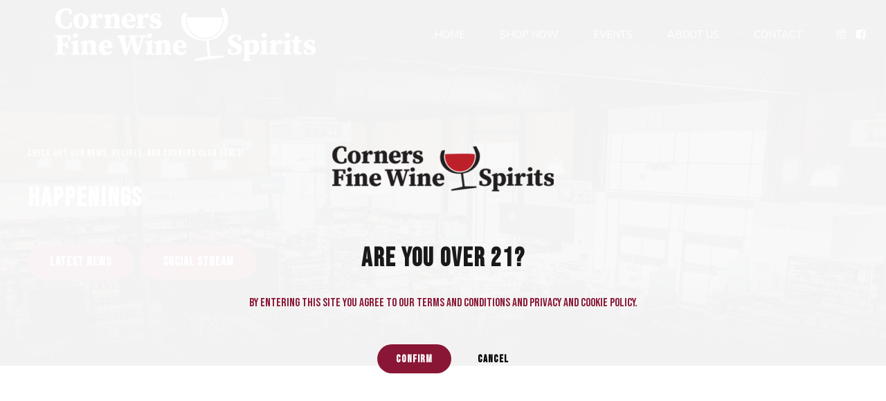

--- FILE ---
content_type: text/html; charset=UTF-8
request_url: https://www.cornersatl.com/tag/dwayne-johnson/
body_size: 16144
content:
<!DOCTYPE html>
<html lang="en-US">
<head>

		<meta charset="UTF-8">
		<meta name="viewport" content="width=device-width, initial-scale=1">
		<meta name="mobile-web-app-capable" content="yes">
		<meta name="apple-mobile-web-app-capable" content="yes">
	<meta name='robots' content='index, follow, max-image-preview:large, max-snippet:-1, max-video-preview:-1' />

	<!-- This site is optimized with the Yoast SEO plugin v26.7 - https://yoast.com/wordpress/plugins/seo/ -->
	<title>dwayne johnson Archives - Corners Fine Wine &amp; Spirits</title>
	<link rel="canonical" href="https://www.cornersatl.com/tag/dwayne-johnson/" />
	<meta property="og:locale" content="en_US" />
	<meta property="og:type" content="article" />
	<meta property="og:title" content="dwayne johnson Archives - Corners Fine Wine &amp; Spirits" />
	<meta property="og:url" content="https://www.cornersatl.com/tag/dwayne-johnson/" />
	<meta property="og:site_name" content="Corners Fine Wine &amp; Spirits" />
	<meta name="twitter:card" content="summary_large_image" />
	<meta name="twitter:site" content="@cornersATL" />
	<script type="application/ld+json" class="yoast-schema-graph">{"@context":"https://schema.org","@graph":[{"@type":"CollectionPage","@id":"https://www.cornersatl.com/tag/dwayne-johnson/","url":"https://www.cornersatl.com/tag/dwayne-johnson/","name":"dwayne johnson Archives - Corners Fine Wine &amp; Spirits","isPartOf":{"@id":"https://www.cornersatl.com/#website"},"primaryImageOfPage":{"@id":"https://www.cornersatl.com/tag/dwayne-johnson/#primaryimage"},"image":{"@id":"https://www.cornersatl.com/tag/dwayne-johnson/#primaryimage"},"thumbnailUrl":"https://www.cornersatl.com/wp-content/uploads/DJ_Anejo_Launch_Press_Photo.jpeg","breadcrumb":{"@id":"https://www.cornersatl.com/tag/dwayne-johnson/#breadcrumb"},"inLanguage":"en-US"},{"@type":"ImageObject","inLanguage":"en-US","@id":"https://www.cornersatl.com/tag/dwayne-johnson/#primaryimage","url":"https://www.cornersatl.com/wp-content/uploads/DJ_Anejo_Launch_Press_Photo.jpeg","contentUrl":"https://www.cornersatl.com/wp-content/uploads/DJ_Anejo_Launch_Press_Photo.jpeg","width":400,"height":303,"caption":"Dwayne Johnson’s Teremana Tequila launches much anticipated Teremana Añejo."},{"@type":"BreadcrumbList","@id":"https://www.cornersatl.com/tag/dwayne-johnson/#breadcrumb","itemListElement":[{"@type":"ListItem","position":1,"name":"Home","item":"https://www.cornersatl.com/"},{"@type":"ListItem","position":2,"name":"dwayne johnson"}]},{"@type":"WebSite","@id":"https://www.cornersatl.com/#website","url":"https://www.cornersatl.com/","name":"Corners Fine Wine &amp; Spirits","description":"Your Wine. Your Spirits. Your Community.","publisher":{"@id":"https://www.cornersatl.com/#organization"},"potentialAction":[{"@type":"SearchAction","target":{"@type":"EntryPoint","urlTemplate":"https://www.cornersatl.com/?s={search_term_string}"},"query-input":{"@type":"PropertyValueSpecification","valueRequired":true,"valueName":"search_term_string"}}],"inLanguage":"en-US"},{"@type":"Organization","@id":"https://www.cornersatl.com/#organization","name":"Corners Fine Wine &amp; Spirits","url":"https://www.cornersatl.com/","logo":{"@type":"ImageObject","inLanguage":"en-US","@id":"https://www.cornersatl.com/#/schema/logo/image/","url":"https://www.cornersatl.com/wp-content/uploads/IMG_0212.jpeg","contentUrl":"https://www.cornersatl.com/wp-content/uploads/IMG_0212.jpeg","width":843,"height":765,"caption":"Corners Fine Wine &amp; Spirits"},"image":{"@id":"https://www.cornersatl.com/#/schema/logo/image/"},"sameAs":["https://www.facebook.com/cornersATL","https://x.com/cornersATL","https://www.instagram.com/cornersATL"]}]}</script>
	<!-- / Yoast SEO plugin. -->


<link rel='dns-prefetch' href='//www.cornersatl.com' />
<link rel='dns-prefetch' href='//www.googletagmanager.com' />
<link rel='dns-prefetch' href='//fonts.googleapis.com' />
<link rel="alternate" type="application/rss+xml" title="Corners Fine Wine &amp; Spirits &raquo; Feed" href="https://www.cornersatl.com/feed/" />
<link rel="alternate" type="application/rss+xml" title="Corners Fine Wine &amp; Spirits &raquo; Comments Feed" href="https://www.cornersatl.com/comments/feed/" />
<link rel="alternate" type="application/rss+xml" title="Corners Fine Wine &amp; Spirits &raquo; dwayne johnson Tag Feed" href="https://www.cornersatl.com/tag/dwayne-johnson/feed/" />
<style id='wp-img-auto-sizes-contain-inline-css' type='text/css'>
img:is([sizes=auto i],[sizes^="auto," i]){contain-intrinsic-size:3000px 1500px}
/*# sourceURL=wp-img-auto-sizes-contain-inline-css */
</style>
<style id='wp-emoji-styles-inline-css' type='text/css'>

	img.wp-smiley, img.emoji {
		display: inline !important;
		border: none !important;
		box-shadow: none !important;
		height: 1em !important;
		width: 1em !important;
		margin: 0 0.07em !important;
		vertical-align: -0.1em !important;
		background: none !important;
		padding: 0 !important;
	}
/*# sourceURL=wp-emoji-styles-inline-css */
</style>
<style id='wp-block-library-inline-css' type='text/css'>
:root{--wp-block-synced-color:#7a00df;--wp-block-synced-color--rgb:122,0,223;--wp-bound-block-color:var(--wp-block-synced-color);--wp-editor-canvas-background:#ddd;--wp-admin-theme-color:#007cba;--wp-admin-theme-color--rgb:0,124,186;--wp-admin-theme-color-darker-10:#006ba1;--wp-admin-theme-color-darker-10--rgb:0,107,160.5;--wp-admin-theme-color-darker-20:#005a87;--wp-admin-theme-color-darker-20--rgb:0,90,135;--wp-admin-border-width-focus:2px}@media (min-resolution:192dpi){:root{--wp-admin-border-width-focus:1.5px}}.wp-element-button{cursor:pointer}:root .has-very-light-gray-background-color{background-color:#eee}:root .has-very-dark-gray-background-color{background-color:#313131}:root .has-very-light-gray-color{color:#eee}:root .has-very-dark-gray-color{color:#313131}:root .has-vivid-green-cyan-to-vivid-cyan-blue-gradient-background{background:linear-gradient(135deg,#00d084,#0693e3)}:root .has-purple-crush-gradient-background{background:linear-gradient(135deg,#34e2e4,#4721fb 50%,#ab1dfe)}:root .has-hazy-dawn-gradient-background{background:linear-gradient(135deg,#faaca8,#dad0ec)}:root .has-subdued-olive-gradient-background{background:linear-gradient(135deg,#fafae1,#67a671)}:root .has-atomic-cream-gradient-background{background:linear-gradient(135deg,#fdd79a,#004a59)}:root .has-nightshade-gradient-background{background:linear-gradient(135deg,#330968,#31cdcf)}:root .has-midnight-gradient-background{background:linear-gradient(135deg,#020381,#2874fc)}:root{--wp--preset--font-size--normal:16px;--wp--preset--font-size--huge:42px}.has-regular-font-size{font-size:1em}.has-larger-font-size{font-size:2.625em}.has-normal-font-size{font-size:var(--wp--preset--font-size--normal)}.has-huge-font-size{font-size:var(--wp--preset--font-size--huge)}.has-text-align-center{text-align:center}.has-text-align-left{text-align:left}.has-text-align-right{text-align:right}.has-fit-text{white-space:nowrap!important}#end-resizable-editor-section{display:none}.aligncenter{clear:both}.items-justified-left{justify-content:flex-start}.items-justified-center{justify-content:center}.items-justified-right{justify-content:flex-end}.items-justified-space-between{justify-content:space-between}.screen-reader-text{border:0;clip-path:inset(50%);height:1px;margin:-1px;overflow:hidden;padding:0;position:absolute;width:1px;word-wrap:normal!important}.screen-reader-text:focus{background-color:#ddd;clip-path:none;color:#444;display:block;font-size:1em;height:auto;left:5px;line-height:normal;padding:15px 23px 14px;text-decoration:none;top:5px;width:auto;z-index:100000}html :where(.has-border-color){border-style:solid}html :where([style*=border-top-color]){border-top-style:solid}html :where([style*=border-right-color]){border-right-style:solid}html :where([style*=border-bottom-color]){border-bottom-style:solid}html :where([style*=border-left-color]){border-left-style:solid}html :where([style*=border-width]){border-style:solid}html :where([style*=border-top-width]){border-top-style:solid}html :where([style*=border-right-width]){border-right-style:solid}html :where([style*=border-bottom-width]){border-bottom-style:solid}html :where([style*=border-left-width]){border-left-style:solid}html :where(img[class*=wp-image-]){height:auto;max-width:100%}:where(figure){margin:0 0 1em}html :where(.is-position-sticky){--wp-admin--admin-bar--position-offset:var(--wp-admin--admin-bar--height,0px)}@media screen and (max-width:600px){html :where(.is-position-sticky){--wp-admin--admin-bar--position-offset:0px}}

/*# sourceURL=wp-block-library-inline-css */
</style><style id='global-styles-inline-css' type='text/css'>
:root{--wp--preset--aspect-ratio--square: 1;--wp--preset--aspect-ratio--4-3: 4/3;--wp--preset--aspect-ratio--3-4: 3/4;--wp--preset--aspect-ratio--3-2: 3/2;--wp--preset--aspect-ratio--2-3: 2/3;--wp--preset--aspect-ratio--16-9: 16/9;--wp--preset--aspect-ratio--9-16: 9/16;--wp--preset--color--black: #000000;--wp--preset--color--cyan-bluish-gray: #abb8c3;--wp--preset--color--white: #ffffff;--wp--preset--color--pale-pink: #f78da7;--wp--preset--color--vivid-red: #cf2e2e;--wp--preset--color--luminous-vivid-orange: #ff6900;--wp--preset--color--luminous-vivid-amber: #fcb900;--wp--preset--color--light-green-cyan: #7bdcb5;--wp--preset--color--vivid-green-cyan: #00d084;--wp--preset--color--pale-cyan-blue: #8ed1fc;--wp--preset--color--vivid-cyan-blue: #0693e3;--wp--preset--color--vivid-purple: #9b51e0;--wp--preset--gradient--vivid-cyan-blue-to-vivid-purple: linear-gradient(135deg,rgb(6,147,227) 0%,rgb(155,81,224) 100%);--wp--preset--gradient--light-green-cyan-to-vivid-green-cyan: linear-gradient(135deg,rgb(122,220,180) 0%,rgb(0,208,130) 100%);--wp--preset--gradient--luminous-vivid-amber-to-luminous-vivid-orange: linear-gradient(135deg,rgb(252,185,0) 0%,rgb(255,105,0) 100%);--wp--preset--gradient--luminous-vivid-orange-to-vivid-red: linear-gradient(135deg,rgb(255,105,0) 0%,rgb(207,46,46) 100%);--wp--preset--gradient--very-light-gray-to-cyan-bluish-gray: linear-gradient(135deg,rgb(238,238,238) 0%,rgb(169,184,195) 100%);--wp--preset--gradient--cool-to-warm-spectrum: linear-gradient(135deg,rgb(74,234,220) 0%,rgb(151,120,209) 20%,rgb(207,42,186) 40%,rgb(238,44,130) 60%,rgb(251,105,98) 80%,rgb(254,248,76) 100%);--wp--preset--gradient--blush-light-purple: linear-gradient(135deg,rgb(255,206,236) 0%,rgb(152,150,240) 100%);--wp--preset--gradient--blush-bordeaux: linear-gradient(135deg,rgb(254,205,165) 0%,rgb(254,45,45) 50%,rgb(107,0,62) 100%);--wp--preset--gradient--luminous-dusk: linear-gradient(135deg,rgb(255,203,112) 0%,rgb(199,81,192) 50%,rgb(65,88,208) 100%);--wp--preset--gradient--pale-ocean: linear-gradient(135deg,rgb(255,245,203) 0%,rgb(182,227,212) 50%,rgb(51,167,181) 100%);--wp--preset--gradient--electric-grass: linear-gradient(135deg,rgb(202,248,128) 0%,rgb(113,206,126) 100%);--wp--preset--gradient--midnight: linear-gradient(135deg,rgb(2,3,129) 0%,rgb(40,116,252) 100%);--wp--preset--font-size--small: 13px;--wp--preset--font-size--medium: 20px;--wp--preset--font-size--large: 36px;--wp--preset--font-size--x-large: 42px;--wp--preset--spacing--20: 0.44rem;--wp--preset--spacing--30: 0.67rem;--wp--preset--spacing--40: 1rem;--wp--preset--spacing--50: 1.5rem;--wp--preset--spacing--60: 2.25rem;--wp--preset--spacing--70: 3.38rem;--wp--preset--spacing--80: 5.06rem;--wp--preset--shadow--natural: 6px 6px 9px rgba(0, 0, 0, 0.2);--wp--preset--shadow--deep: 12px 12px 50px rgba(0, 0, 0, 0.4);--wp--preset--shadow--sharp: 6px 6px 0px rgba(0, 0, 0, 0.2);--wp--preset--shadow--outlined: 6px 6px 0px -3px rgb(255, 255, 255), 6px 6px rgb(0, 0, 0);--wp--preset--shadow--crisp: 6px 6px 0px rgb(0, 0, 0);}:where(.is-layout-flex){gap: 0.5em;}:where(.is-layout-grid){gap: 0.5em;}body .is-layout-flex{display: flex;}.is-layout-flex{flex-wrap: wrap;align-items: center;}.is-layout-flex > :is(*, div){margin: 0;}body .is-layout-grid{display: grid;}.is-layout-grid > :is(*, div){margin: 0;}:where(.wp-block-columns.is-layout-flex){gap: 2em;}:where(.wp-block-columns.is-layout-grid){gap: 2em;}:where(.wp-block-post-template.is-layout-flex){gap: 1.25em;}:where(.wp-block-post-template.is-layout-grid){gap: 1.25em;}.has-black-color{color: var(--wp--preset--color--black) !important;}.has-cyan-bluish-gray-color{color: var(--wp--preset--color--cyan-bluish-gray) !important;}.has-white-color{color: var(--wp--preset--color--white) !important;}.has-pale-pink-color{color: var(--wp--preset--color--pale-pink) !important;}.has-vivid-red-color{color: var(--wp--preset--color--vivid-red) !important;}.has-luminous-vivid-orange-color{color: var(--wp--preset--color--luminous-vivid-orange) !important;}.has-luminous-vivid-amber-color{color: var(--wp--preset--color--luminous-vivid-amber) !important;}.has-light-green-cyan-color{color: var(--wp--preset--color--light-green-cyan) !important;}.has-vivid-green-cyan-color{color: var(--wp--preset--color--vivid-green-cyan) !important;}.has-pale-cyan-blue-color{color: var(--wp--preset--color--pale-cyan-blue) !important;}.has-vivid-cyan-blue-color{color: var(--wp--preset--color--vivid-cyan-blue) !important;}.has-vivid-purple-color{color: var(--wp--preset--color--vivid-purple) !important;}.has-black-background-color{background-color: var(--wp--preset--color--black) !important;}.has-cyan-bluish-gray-background-color{background-color: var(--wp--preset--color--cyan-bluish-gray) !important;}.has-white-background-color{background-color: var(--wp--preset--color--white) !important;}.has-pale-pink-background-color{background-color: var(--wp--preset--color--pale-pink) !important;}.has-vivid-red-background-color{background-color: var(--wp--preset--color--vivid-red) !important;}.has-luminous-vivid-orange-background-color{background-color: var(--wp--preset--color--luminous-vivid-orange) !important;}.has-luminous-vivid-amber-background-color{background-color: var(--wp--preset--color--luminous-vivid-amber) !important;}.has-light-green-cyan-background-color{background-color: var(--wp--preset--color--light-green-cyan) !important;}.has-vivid-green-cyan-background-color{background-color: var(--wp--preset--color--vivid-green-cyan) !important;}.has-pale-cyan-blue-background-color{background-color: var(--wp--preset--color--pale-cyan-blue) !important;}.has-vivid-cyan-blue-background-color{background-color: var(--wp--preset--color--vivid-cyan-blue) !important;}.has-vivid-purple-background-color{background-color: var(--wp--preset--color--vivid-purple) !important;}.has-black-border-color{border-color: var(--wp--preset--color--black) !important;}.has-cyan-bluish-gray-border-color{border-color: var(--wp--preset--color--cyan-bluish-gray) !important;}.has-white-border-color{border-color: var(--wp--preset--color--white) !important;}.has-pale-pink-border-color{border-color: var(--wp--preset--color--pale-pink) !important;}.has-vivid-red-border-color{border-color: var(--wp--preset--color--vivid-red) !important;}.has-luminous-vivid-orange-border-color{border-color: var(--wp--preset--color--luminous-vivid-orange) !important;}.has-luminous-vivid-amber-border-color{border-color: var(--wp--preset--color--luminous-vivid-amber) !important;}.has-light-green-cyan-border-color{border-color: var(--wp--preset--color--light-green-cyan) !important;}.has-vivid-green-cyan-border-color{border-color: var(--wp--preset--color--vivid-green-cyan) !important;}.has-pale-cyan-blue-border-color{border-color: var(--wp--preset--color--pale-cyan-blue) !important;}.has-vivid-cyan-blue-border-color{border-color: var(--wp--preset--color--vivid-cyan-blue) !important;}.has-vivid-purple-border-color{border-color: var(--wp--preset--color--vivid-purple) !important;}.has-vivid-cyan-blue-to-vivid-purple-gradient-background{background: var(--wp--preset--gradient--vivid-cyan-blue-to-vivid-purple) !important;}.has-light-green-cyan-to-vivid-green-cyan-gradient-background{background: var(--wp--preset--gradient--light-green-cyan-to-vivid-green-cyan) !important;}.has-luminous-vivid-amber-to-luminous-vivid-orange-gradient-background{background: var(--wp--preset--gradient--luminous-vivid-amber-to-luminous-vivid-orange) !important;}.has-luminous-vivid-orange-to-vivid-red-gradient-background{background: var(--wp--preset--gradient--luminous-vivid-orange-to-vivid-red) !important;}.has-very-light-gray-to-cyan-bluish-gray-gradient-background{background: var(--wp--preset--gradient--very-light-gray-to-cyan-bluish-gray) !important;}.has-cool-to-warm-spectrum-gradient-background{background: var(--wp--preset--gradient--cool-to-warm-spectrum) !important;}.has-blush-light-purple-gradient-background{background: var(--wp--preset--gradient--blush-light-purple) !important;}.has-blush-bordeaux-gradient-background{background: var(--wp--preset--gradient--blush-bordeaux) !important;}.has-luminous-dusk-gradient-background{background: var(--wp--preset--gradient--luminous-dusk) !important;}.has-pale-ocean-gradient-background{background: var(--wp--preset--gradient--pale-ocean) !important;}.has-electric-grass-gradient-background{background: var(--wp--preset--gradient--electric-grass) !important;}.has-midnight-gradient-background{background: var(--wp--preset--gradient--midnight) !important;}.has-small-font-size{font-size: var(--wp--preset--font-size--small) !important;}.has-medium-font-size{font-size: var(--wp--preset--font-size--medium) !important;}.has-large-font-size{font-size: var(--wp--preset--font-size--large) !important;}.has-x-large-font-size{font-size: var(--wp--preset--font-size--x-large) !important;}
/*# sourceURL=global-styles-inline-css */
</style>

<style id='classic-theme-styles-inline-css' type='text/css'>
/*! This file is auto-generated */
.wp-block-button__link{color:#fff;background-color:#32373c;border-radius:9999px;box-shadow:none;text-decoration:none;padding:calc(.667em + 2px) calc(1.333em + 2px);font-size:1.125em}.wp-block-file__button{background:#32373c;color:#fff;text-decoration:none}
/*# sourceURL=/wp-includes/css/classic-themes.min.css */
</style>
<link rel='stylesheet' id='bt_bb_content_elements-css' href='https://www.cornersatl.com/wp-content/plugins/bold-page-builder/css/front_end/content_elements.crush.css?ver=5.5.9' type='text/css' media='all' />
<style id='bt_bb_content_elements-inline-css' type='text/css'>
.bt_bb_color_scheme_1.bt_bb_headline .bt_bb_headline_subheadline{color:#191919;} .bt_bb_color_scheme_1.bt_bb_menu_item .bt_bb_menu_item_content{color:#ffffff;}.bt_bb_color_scheme_1.bt_bb_menu_item .bt_bb_menu_item_content .bt_bb_menu_item_title_price .bt_bb_menu_item_title .bt_bb_icon {color:#191919;}.bt_bb_color_scheme_1.bt_bb_menu_item .bt_bb_menu_item_content .bt_bb_menu_item_title_price .bt_bb_menu_item_title:after {border-color:#191919;}  .bt_bb_tabs.bt_bb_color_scheme_1.bt_bb_style_filled .bt_bb_tab_content {border-color:#ffffff;} .bt_bb_color_scheme_1.bt_bb_button.bt_bb_style_outline a:hover{color:#191919;box-shadow:0 0 0 1px #191919 inset;}
.bt_bb_color_scheme_2.bt_bb_headline .bt_bb_headline_subheadline{color:#ffffff;} .bt_bb_color_scheme_2.bt_bb_menu_item .bt_bb_menu_item_content{color:#191919;}.bt_bb_color_scheme_2.bt_bb_menu_item .bt_bb_menu_item_content .bt_bb_menu_item_title_price .bt_bb_menu_item_title .bt_bb_icon {color:#ffffff;}.bt_bb_color_scheme_2.bt_bb_menu_item .bt_bb_menu_item_content .bt_bb_menu_item_title_price .bt_bb_menu_item_title:after {border-color:#ffffff;}  .bt_bb_tabs.bt_bb_color_scheme_2.bt_bb_style_filled .bt_bb_tab_content {border-color:#191919;} .bt_bb_color_scheme_2.bt_bb_button.bt_bb_style_outline a:hover{color:#ffffff;box-shadow:0 0 0 1px #ffffff inset;}
.bt_bb_color_scheme_3.bt_bb_headline .bt_bb_headline_subheadline{color:#191919;} .bt_bb_color_scheme_3.bt_bb_menu_item .bt_bb_menu_item_content{color:#891634;}.bt_bb_color_scheme_3.bt_bb_menu_item .bt_bb_menu_item_content .bt_bb_menu_item_title_price .bt_bb_menu_item_title .bt_bb_icon {color:#191919;}.bt_bb_color_scheme_3.bt_bb_menu_item .bt_bb_menu_item_content .bt_bb_menu_item_title_price .bt_bb_menu_item_title:after {border-color:#191919;}  .bt_bb_tabs.bt_bb_color_scheme_3.bt_bb_style_filled .bt_bb_tab_content {border-color:#891634;} .bt_bb_color_scheme_3.bt_bb_button.bt_bb_style_outline a:hover{color:#191919;box-shadow:0 0 0 1px #191919 inset;}
.bt_bb_color_scheme_4.bt_bb_headline .bt_bb_headline_subheadline{color:#ffffff;} .bt_bb_color_scheme_4.bt_bb_menu_item .bt_bb_menu_item_content{color:#891634;}.bt_bb_color_scheme_4.bt_bb_menu_item .bt_bb_menu_item_content .bt_bb_menu_item_title_price .bt_bb_menu_item_title .bt_bb_icon {color:#ffffff;}.bt_bb_color_scheme_4.bt_bb_menu_item .bt_bb_menu_item_content .bt_bb_menu_item_title_price .bt_bb_menu_item_title:after {border-color:#ffffff;}  .bt_bb_tabs.bt_bb_color_scheme_4.bt_bb_style_filled .bt_bb_tab_content {border-color:#891634;} .bt_bb_color_scheme_4.bt_bb_button.bt_bb_style_outline a:hover{color:#ffffff;box-shadow:0 0 0 1px #ffffff inset;}
.bt_bb_color_scheme_5.bt_bb_headline .bt_bb_headline_subheadline{color:#891634;} .bt_bb_color_scheme_5.bt_bb_menu_item .bt_bb_menu_item_content{color:#191919;}.bt_bb_color_scheme_5.bt_bb_menu_item .bt_bb_menu_item_content .bt_bb_menu_item_title_price .bt_bb_menu_item_title .bt_bb_icon {color:#891634;}.bt_bb_color_scheme_5.bt_bb_menu_item .bt_bb_menu_item_content .bt_bb_menu_item_title_price .bt_bb_menu_item_title:after {border-color:#891634;}  .bt_bb_tabs.bt_bb_color_scheme_5.bt_bb_style_filled .bt_bb_tab_content {border-color:#191919;} .bt_bb_color_scheme_5.bt_bb_button.bt_bb_style_outline a:hover{color:#891634;box-shadow:0 0 0 1px #891634 inset;}
.bt_bb_color_scheme_6.bt_bb_headline .bt_bb_headline_subheadline{color:#891634;} .bt_bb_color_scheme_6.bt_bb_menu_item .bt_bb_menu_item_content{color:#ffffff;}.bt_bb_color_scheme_6.bt_bb_menu_item .bt_bb_menu_item_content .bt_bb_menu_item_title_price .bt_bb_menu_item_title .bt_bb_icon {color:#891634;}.bt_bb_color_scheme_6.bt_bb_menu_item .bt_bb_menu_item_content .bt_bb_menu_item_title_price .bt_bb_menu_item_title:after {border-color:#891634;}  .bt_bb_tabs.bt_bb_color_scheme_6.bt_bb_style_filled .bt_bb_tab_content {border-color:#ffffff;} .bt_bb_color_scheme_6.bt_bb_button.bt_bb_style_outline a:hover{color:#891634;box-shadow:0 0 0 1px #891634 inset;}
.bt_bb_color_scheme_7.bt_bb_headline .bt_bb_headline_subheadline{color:#191919;} .bt_bb_color_scheme_7.bt_bb_menu_item .bt_bb_menu_item_content{color:#000000;}.bt_bb_color_scheme_7.bt_bb_menu_item .bt_bb_menu_item_content .bt_bb_menu_item_title_price .bt_bb_menu_item_title .bt_bb_icon {color:#191919;}.bt_bb_color_scheme_7.bt_bb_menu_item .bt_bb_menu_item_content .bt_bb_menu_item_title_price .bt_bb_menu_item_title:after {border-color:#191919;}  .bt_bb_tabs.bt_bb_color_scheme_7.bt_bb_style_filled .bt_bb_tab_content {border-color:#000000;} .bt_bb_color_scheme_7.bt_bb_button.bt_bb_style_outline a:hover{color:#191919;box-shadow:0 0 0 1px #191919 inset;}
.bt_bb_color_scheme_8.bt_bb_headline .bt_bb_headline_subheadline{color:#ffffff;} .bt_bb_color_scheme_8.bt_bb_menu_item .bt_bb_menu_item_content{color:#000000;}.bt_bb_color_scheme_8.bt_bb_menu_item .bt_bb_menu_item_content .bt_bb_menu_item_title_price .bt_bb_menu_item_title .bt_bb_icon {color:#ffffff;}.bt_bb_color_scheme_8.bt_bb_menu_item .bt_bb_menu_item_content .bt_bb_menu_item_title_price .bt_bb_menu_item_title:after {border-color:#ffffff;}  .bt_bb_tabs.bt_bb_color_scheme_8.bt_bb_style_filled .bt_bb_tab_content {border-color:#000000;} .bt_bb_color_scheme_8.bt_bb_button.bt_bb_style_outline a:hover{color:#ffffff;box-shadow:0 0 0 1px #ffffff inset;}
.bt_bb_color_scheme_9.bt_bb_headline .bt_bb_headline_subheadline{color:#000000;} .bt_bb_color_scheme_9.bt_bb_menu_item .bt_bb_menu_item_content{color:#191919;}.bt_bb_color_scheme_9.bt_bb_menu_item .bt_bb_menu_item_content .bt_bb_menu_item_title_price .bt_bb_menu_item_title .bt_bb_icon {color:#000000;}.bt_bb_color_scheme_9.bt_bb_menu_item .bt_bb_menu_item_content .bt_bb_menu_item_title_price .bt_bb_menu_item_title:after {border-color:#000000;}  .bt_bb_tabs.bt_bb_color_scheme_9.bt_bb_style_filled .bt_bb_tab_content {border-color:#191919;} .bt_bb_color_scheme_9.bt_bb_button.bt_bb_style_outline a:hover{color:#000000;box-shadow:0 0 0 1px #000000 inset;}
.bt_bb_color_scheme_10.bt_bb_headline .bt_bb_headline_subheadline{color:#000000;} .bt_bb_color_scheme_10.bt_bb_menu_item .bt_bb_menu_item_content{color:#ffffff;}.bt_bb_color_scheme_10.bt_bb_menu_item .bt_bb_menu_item_content .bt_bb_menu_item_title_price .bt_bb_menu_item_title .bt_bb_icon {color:#000000;}.bt_bb_color_scheme_10.bt_bb_menu_item .bt_bb_menu_item_content .bt_bb_menu_item_title_price .bt_bb_menu_item_title:after {border-color:#000000;}  .bt_bb_tabs.bt_bb_color_scheme_10.bt_bb_style_filled .bt_bb_tab_content {border-color:#ffffff;} .bt_bb_color_scheme_10.bt_bb_button.bt_bb_style_outline a:hover{color:#000000;box-shadow:0 0 0 1px #000000 inset;}
.bt_bb_color_scheme_11.bt_bb_headline .bt_bb_headline_subheadline{color:#000000;} .bt_bb_color_scheme_11.bt_bb_menu_item .bt_bb_menu_item_content{color:#ffffff;}.bt_bb_color_scheme_11.bt_bb_menu_item .bt_bb_menu_item_content .bt_bb_menu_item_title_price .bt_bb_menu_item_title .bt_bb_icon {color:#000000;}.bt_bb_color_scheme_11.bt_bb_menu_item .bt_bb_menu_item_content .bt_bb_menu_item_title_price .bt_bb_menu_item_title:after {border-color:#000000;}  .bt_bb_tabs.bt_bb_color_scheme_11.bt_bb_style_filled .bt_bb_tab_content {border-color:#ffffff;} .bt_bb_color_scheme_11.bt_bb_button.bt_bb_style_outline a:hover{color:#000000;box-shadow:0 0 0 1px #000000 inset;}
.bt_bb_color_scheme_12.bt_bb_headline .bt_bb_headline_subheadline{color:#efefef;} .bt_bb_color_scheme_12.bt_bb_menu_item .bt_bb_menu_item_content{color:#181818;}.bt_bb_color_scheme_12.bt_bb_menu_item .bt_bb_menu_item_content .bt_bb_menu_item_title_price .bt_bb_menu_item_title .bt_bb_icon {color:#efefef;}.bt_bb_color_scheme_12.bt_bb_menu_item .bt_bb_menu_item_content .bt_bb_menu_item_title_price .bt_bb_menu_item_title:after {border-color:#efefef;}  .bt_bb_tabs.bt_bb_color_scheme_12.bt_bb_style_filled .bt_bb_tab_content {border-color:#181818;} .bt_bb_color_scheme_12.bt_bb_button.bt_bb_style_outline a:hover{color:#efefef;box-shadow:0 0 0 1px #efefef inset;}
.bt_bb_color_scheme_13.bt_bb_headline .bt_bb_headline_subheadline{color:#fff;} .bt_bb_color_scheme_13.bt_bb_menu_item .bt_bb_menu_item_content{color:#000;}.bt_bb_color_scheme_13.bt_bb_menu_item .bt_bb_menu_item_content .bt_bb_menu_item_title_price .bt_bb_menu_item_title .bt_bb_icon {color:#fff;}.bt_bb_color_scheme_13.bt_bb_menu_item .bt_bb_menu_item_content .bt_bb_menu_item_title_price .bt_bb_menu_item_title:after {border-color:#fff;}  .bt_bb_tabs.bt_bb_color_scheme_13.bt_bb_style_filled .bt_bb_tab_content {border-color:#000;} .bt_bb_color_scheme_13.bt_bb_button.bt_bb_style_outline a:hover{color:#fff;box-shadow:0 0 0 1px #fff inset;}
.bt_bb_color_scheme_14.bt_bb_headline .bt_bb_headline_subheadline{color:#000;} .bt_bb_color_scheme_14.bt_bb_menu_item .bt_bb_menu_item_content{color:#fff;}.bt_bb_color_scheme_14.bt_bb_menu_item .bt_bb_menu_item_content .bt_bb_menu_item_title_price .bt_bb_menu_item_title .bt_bb_icon {color:#000;}.bt_bb_color_scheme_14.bt_bb_menu_item .bt_bb_menu_item_content .bt_bb_menu_item_title_price .bt_bb_menu_item_title:after {border-color:#000;}  .bt_bb_tabs.bt_bb_color_scheme_14.bt_bb_style_filled .bt_bb_tab_content {border-color:#fff;} .bt_bb_color_scheme_14.bt_bb_button.bt_bb_style_outline a:hover{color:#000;box-shadow:0 0 0 1px #000 inset;}
/*# sourceURL=bt_bb_content_elements-inline-css */
</style>
<link rel='stylesheet' id='bt_bb_slick-css' href='https://www.cornersatl.com/wp-content/plugins/bold-page-builder/slick/slick.css?ver=5.5.9' type='text/css' media='all' />
<link rel='stylesheet' id='contact-form-7-css' href='https://www.cornersatl.com/wp-content/plugins/contact-form-7/includes/css/styles.css?ver=6.1.4' type='text/css' media='all' />
<link rel='stylesheet' id='craft-beer-style-css' href='https://www.cornersatl.com/wp-content/themes/craft-beer/style.css?ver=6.9' type='text/css' media='screen' />
<style id='craft-beer-style-inline-css' type='text/css'>
select, input{font-family: "Nunito";} .btContent a{color: #891634;} a:hover{ color: #891634;} .btText a{color: #891634;} body{font-family: "Nunito",Arial,sans-serif;} h1, h2, h3, h4, h5, h6{font-family: "Bebas Neue";} blockquote{ font-family: "Bebas Neue";} .btContentHolder table thead th{ background-color: #891634;} .btPreloader .animation .preloaderLogo{height: 100px;} .btNoSearchResults .bt_bb_port #searchform input[type='submit']{ font-family: "Bebas Neue"; -webkit-box-shadow: 0 0 0 3em #891634 inset; box-shadow: 0 0 0 3em #891634 inset;} .btNoSearchResults .bt_bb_port #searchform input[type='submit']:hover{ -webkit-box-shadow: 0 0 0 0 #891634 inset; box-shadow: 0 0 0 0 #891634 inset; color: #891634;} .mainHeader{ font-family: "Nunito";} .mainHeader a:hover{color: #891634;} .menuPort{font-family: "Nunito",Arial,Helvetica,sans-serif;} .menuPort nav ul li a:hover{color: #891634;} .menuPort nav > ul > li > a{line-height: 100px;} .btTextLogo{font-family: "Nunito",Arial,Helvetica,sans-serif; line-height: 100px;} .btLogoArea .logo img{height: 100px;} .btTransparentDarkHeader .btHorizontalMenuTrigger:hover .bt_bb_icon:before, .btTransparentLightHeader .btHorizontalMenuTrigger:hover .bt_bb_icon:before, .btAccentLightHeader .btHorizontalMenuTrigger:hover .bt_bb_icon:before, .btAccentDarkHeader .btHorizontalMenuTrigger:hover .bt_bb_icon:before, .btLightDarkHeader .btHorizontalMenuTrigger:hover .bt_bb_icon:before, .btHasAltLogo.btStickyHeaderActive .btHorizontalMenuTrigger:hover .bt_bb_icon:before, .btTransparentDarkHeader .btHorizontalMenuTrigger:hover .bt_bb_icon:after, .btTransparentLightHeader .btHorizontalMenuTrigger:hover .bt_bb_icon:after, .btAccentLightHeader .btHorizontalMenuTrigger:hover .bt_bb_icon:after, .btAccentDarkHeader .btHorizontalMenuTrigger:hover .bt_bb_icon:after, .btLightDarkHeader .btHorizontalMenuTrigger:hover .bt_bb_icon:after, .btHasAltLogo.btStickyHeaderActive .btHorizontalMenuTrigger:hover .bt_bb_icon:after{border-top-color: #891634;} .btTransparentDarkHeader .btHorizontalMenuTrigger:hover .bt_bb_icon .bt_bb_icon_holder:before, .btTransparentLightHeader .btHorizontalMenuTrigger:hover .bt_bb_icon .bt_bb_icon_holder:before, .btAccentLightHeader .btHorizontalMenuTrigger:hover .bt_bb_icon .bt_bb_icon_holder:before, .btAccentDarkHeader .btHorizontalMenuTrigger:hover .bt_bb_icon .bt_bb_icon_holder:before, .btLightDarkHeader .btHorizontalMenuTrigger:hover .bt_bb_icon .bt_bb_icon_holder:before, .btHasAltLogo.btStickyHeaderActive .btHorizontalMenuTrigger:hover .bt_bb_icon .bt_bb_icon_holder:before{border-top-color: #891634;} .btMenuHorizontal .menuPort nav > ul > li.current-menu-ancestor > a:after, .btMenuHorizontal .menuPort nav > ul > li.current-menu-item > a:after{ background-color: #891634;} .btMenuHorizontal .menuPort nav > ul > li.current-menu-ancestor li.current-menu-ancestor > a, .btMenuHorizontal .menuPort nav > ul > li.current-menu-ancestor li.current-menu-item > a, .btMenuHorizontal .menuPort nav > ul > li.current-menu-item li.current-menu-ancestor > a, .btMenuHorizontal .menuPort nav > ul > li.current-menu-item li.current-menu-item > a{color: #891634;} .btMenuHorizontal .menuPort ul ul li a:hover{color: #891634;} body.btMenuHorizontal .subToggler{ line-height: 100px;} .btMenuHorizontal .menuPort > nav > ul > li > ul li a:hover{-webkit-box-shadow: inset 5px 0 0 0 #891634; box-shadow: inset 5px 0 0 0 #891634;} .btMenuHorizontal .topBarInMenu{ height: 100px;} .btAccentLightHeader .btBelowLogoArea, .btAccentLightHeader .topBar{background-color: #891634;} .btAccentLightHeader .btBelowLogoArea a:hover, .btAccentLightHeader .topBar a:hover{color: #000000;} .btAccentDarkHeader .btBelowLogoArea, .btAccentDarkHeader .topBar{background-color: #891634;} .btAccentDarkHeader .btBelowLogoArea a:hover, .btAccentDarkHeader .topBar a:hover{color: #000000;} .btLightAccentHeader .btLogoArea, .btLightAccentHeader .btVerticalHeaderTop{background-color: #891634;} .btLightAccentHeader.btMenuHorizontal.btBelowMenu .mainHeader .btLogoArea{background-color: #891634;} .btTransparentDarkHeader .btVerticalMenuTrigger:hover .bt_bb_icon:before, .btTransparentLightHeader .btVerticalMenuTrigger:hover .bt_bb_icon:before, .btAccentLightHeader .btVerticalMenuTrigger:hover .bt_bb_icon:before, .btAccentDarkHeader .btVerticalMenuTrigger:hover .bt_bb_icon:before, .btLightDarkHeader .btVerticalMenuTrigger:hover .bt_bb_icon:before, .btHasAltLogo.btStickyHeaderActive .btVerticalMenuTrigger:hover .bt_bb_icon:before, .btTransparentDarkHeader .btVerticalMenuTrigger:hover .bt_bb_icon:after, .btTransparentLightHeader .btVerticalMenuTrigger:hover .bt_bb_icon:after, .btAccentLightHeader .btVerticalMenuTrigger:hover .bt_bb_icon:after, .btAccentDarkHeader .btVerticalMenuTrigger:hover .bt_bb_icon:after, .btLightDarkHeader .btVerticalMenuTrigger:hover .bt_bb_icon:after, .btHasAltLogo.btStickyHeaderActive .btVerticalMenuTrigger:hover .bt_bb_icon:after{border-top-color: #891634;} .btTransparentDarkHeader .btVerticalMenuTrigger:hover .bt_bb_icon .bt_bb_icon_holder:before, .btTransparentLightHeader .btVerticalMenuTrigger:hover .bt_bb_icon .bt_bb_icon_holder:before, .btAccentLightHeader .btVerticalMenuTrigger:hover .bt_bb_icon .bt_bb_icon_holder:before, .btAccentDarkHeader .btVerticalMenuTrigger:hover .bt_bb_icon .bt_bb_icon_holder:before, .btLightDarkHeader .btVerticalMenuTrigger:hover .bt_bb_icon .bt_bb_icon_holder:before, .btHasAltLogo.btStickyHeaderActive .btVerticalMenuTrigger:hover .bt_bb_icon .bt_bb_icon_holder:before{border-top-color: #891634;} .btMenuVertical .mainHeader .btCloseVertical:before:hover{color: #891634;} .btMenuHorizontal .topBarInLogoArea{ height: 100px;} .btMenuHorizontal .topBarInLogoArea .topBarInLogoAreaCell{border: 0 solid #891634;} .btDarkSkin .btSiteFooter .port:before, .bt_bb_color_scheme_1 .btSiteFooter .port:before, .bt_bb_color_scheme_3 .btSiteFooter .port:before, .bt_bb_color_scheme_6 .btSiteFooter .port:before{background-color: #891634;} .btMediaBox.btQuote:before, .btMediaBox.btLink:before{ background-color: #891634;} .sticky.btArticleListItem .btArticleHeadline h1 .bt_bb_headline_content span a:after, .sticky.btArticleListItem .btArticleHeadline h2 .bt_bb_headline_content span a:after, .sticky.btArticleListItem .btArticleHeadline h3 .bt_bb_headline_content span a:after, .sticky.btArticleListItem .btArticleHeadline h4 .bt_bb_headline_content span a:after, .sticky.btArticleListItem .btArticleHeadline h5 .bt_bb_headline_content span a:after, .sticky.btArticleListItem .btArticleHeadline h6 .bt_bb_headline_content span a:after, .sticky.btArticleListItem .btArticleHeadline h7 .bt_bb_headline_content span a:after, .sticky.btArticleListItem .btArticleHeadline h8 .bt_bb_headline_content span a:after{ color: #891634;} .post-password-form p:first-child{color: #000000;} .post-password-form p:nth-child(2) input[type="submit"]{ background: #891634;} .btPagination{font-family: "Bebas Neue";} .btPagination .paging a:hover{color: #891634;} .btPagination .paging a:hover:after{border-color: #891634; color: #891634;} .btPrevNextNav .btPrevNext .btPrevNextItem .btPrevNextTitle{font-family: "Bebas Neue";} .btPrevNextNav .btPrevNext:hover .btPrevNextTitle{color: #891634;} .btArticleCategories a{color: #891634;} .btArticleCategories a:not(:first-child):before{ background-color: #891634;} .btArticleDate{color: #891634;} .btLightSkin .btArticleDate:not(:last-child):after, .btLightSkin .btArticleAuthor:not(:last-child):after, .btLightSkin .btArticleComments:not(:last-child):after, .btLightSkin .btArticleCategories:not(:last-child):after, .bt_bb_color_scheme_2 .btArticleDate:not(:last-child):after, .bt_bb_color_scheme_2 .btArticleAuthor:not(:last-child):after, .bt_bb_color_scheme_2 .btArticleComments:not(:last-child):after, .bt_bb_color_scheme_2 .btArticleCategories:not(:last-child):after, .bt_bb_color_scheme_4 .btArticleDate:not(:last-child):after, .bt_bb_color_scheme_4 .btArticleAuthor:not(:last-child):after, .bt_bb_color_scheme_4 .btArticleComments:not(:last-child):after, .bt_bb_color_scheme_4 .btArticleCategories:not(:last-child):after, .bt_bb_color_scheme_5 .btArticleDate:not(:last-child):after, .bt_bb_color_scheme_5 .btArticleAuthor:not(:last-child):after, .bt_bb_color_scheme_5 .btArticleComments:not(:last-child):after, .bt_bb_color_scheme_5 .btArticleCategories:not(:last-child):after{color: #891634;} .btDarkSkin .btArticleDate:not(:last-child):after, .btDarkSkin .btArticleAuthor:not(:last-child):after, .btDarkSkin .btArticleComments:not(:last-child):after, .btDarkSkin .btArticleCategories:not(:last-child):after, .bt_bb_color_scheme_1 .btArticleDate:not(:last-child):after, .bt_bb_color_scheme_1 .btArticleAuthor:not(:last-child):after, .bt_bb_color_scheme_1 .btArticleComments:not(:last-child):after, .bt_bb_color_scheme_1 .btArticleCategories:not(:last-child):after, .bt_bb_color_scheme_3 .btArticleDate:not(:last-child):after, .bt_bb_color_scheme_3 .btArticleAuthor:not(:last-child):after, .bt_bb_color_scheme_3 .btArticleComments:not(:last-child):after, .bt_bb_color_scheme_3 .btArticleCategories:not(:last-child):after, .bt_bb_color_scheme_6 .btArticleDate:not(:last-child):after, .bt_bb_color_scheme_6 .btArticleAuthor:not(:last-child):after, .bt_bb_color_scheme_6 .btArticleComments:not(:last-child):after, .bt_bb_color_scheme_6 .btArticleCategories:not(:last-child):after{color: #891634;} .bt-comments-box .vcard .posted{ font-family: "Bebas Neue";} .bt-comments-box .commentTxt p.edit-link, .bt-comments-box .commentTxt p.reply{ font-family: "Bebas Neue";} .comment-awaiting-moderation{color: #891634;} a#cancel-comment-reply-link{ color: #891634;} a#cancel-comment-reply-link:hover{color: #000000;} .btCommentSubmit:hover{color: #891634; border: 1px solid #891634;} body:not(.btNoDashInSidebar) .btBox > h4:after, body:not(.btNoDashInSidebar) .btCustomMenu > h4:after, body:not(.btNoDashInSidebar) .btTopBox > h4:after{ border-bottom: 3px solid #891634;} .btBox ul li.current-menu-item > a, .btCustomMenu ul li.current-menu-item > a, .btTopBox ul li.current-menu-item > a{color: #891634;} .widget_calendar table caption{background: #891634; background: #891634; font-family: "Bebas Neue";} .widget_rss li a.rsswidget{font-family: "Bebas Neue";} .fancy-select ul.options li:hover{color: #891634;} .widget_shopping_cart .total{ font-family: "Bebas Neue";} .widget_shopping_cart .buttons .button{ background: #891634;} .widget_shopping_cart .widget_shopping_cart_content .mini_cart_item .ppRemove a.remove{ background-color: #891634;} .widget_shopping_cart .widget_shopping_cart_content .mini_cart_item .ppRemove a.remove:hover{background-color: #000000;} .menuPort .widget_shopping_cart .widget_shopping_cart_content .btCartWidgetIcon span.cart-contents, .topTools .widget_shopping_cart .widget_shopping_cart_content .btCartWidgetIcon span.cart-contents, .topBarInLogoArea .widget_shopping_cart .widget_shopping_cart_content .btCartWidgetIcon span.cart-contents{font: normal 10px/1 "Nunito"; background-color: #000000;} .btMenuVertical .menuPort .widget_shopping_cart .widget_shopping_cart_content .btCartWidgetInnerContent .verticalMenuCartToggler, .btMenuVertical .topTools .widget_shopping_cart .widget_shopping_cart_content .btCartWidgetInnerContent .verticalMenuCartToggler, .btMenuVertical .topBarInLogoArea .widget_shopping_cart .widget_shopping_cart_content .btCartWidgetInnerContent .verticalMenuCartToggler{ background-color: #891634;} .widget_recent_reviews{font-family: "Bebas Neue";} .widget_price_filter .price_slider_wrapper .ui-slider .ui-slider-handle{ background-color: #891634;} .btBox .tagcloud a, .btTags ul a{ background: #891634;} .btSidebar .btIconWidget:hover .btIconWidgetText, footer .btIconWidget:hover .btIconWidgetText, .topBarInLogoArea .btIconWidget:hover .btIconWidgetText{color: #891634;} .btAccentIconWidget.btIconWidget .btIconWidgetIcon{color: #891634;} .btLightSkin .btSiteFooterWidgets .btSearch button:hover, .bt_bb_color_scheme_2 .btSiteFooterWidgets .btSearch button:hover, .bt_bb_color_scheme_4 .btSiteFooterWidgets .btSearch button:hover, .bt_bb_color_scheme_5 .btSiteFooterWidgets .btSearch button:hover, .btDarkSkin .btSiteFooterWidgets .btSearch button:hover, .bt_bb_color_scheme_1 .btSiteFooterWidgets .btSearch button:hover, .bt_bb_color_scheme_3 .btSiteFooterWidgets .btSearch button:hover, .bt_bb_color_scheme_6 .btSiteFooterWidgets .btSearch button:hover, .btLightSkin .btSidebar .btSearch button:hover, .bt_bb_color_scheme_2 .btSidebar .btSearch button:hover, .bt_bb_color_scheme_4 .btSidebar .btSearch button:hover, .bt_bb_color_scheme_5 .btSidebar .btSearch button:hover, .btDarkSkin .btSidebar .btSearch button:hover, .bt_bb_color_scheme_1 .btSidebar .btSearch button:hover, .bt_bb_color_scheme_3 .btSidebar .btSearch button:hover, .bt_bb_color_scheme_6 .btSidebar .btSearch button:hover, .btLightSkin .btSidebar .widget_product_search button:hover, .bt_bb_color_scheme_2 .btSidebar .widget_product_search button:hover, .bt_bb_color_scheme_4 .btSidebar .widget_product_search button:hover, .bt_bb_color_scheme_5 .btSidebar .widget_product_search button:hover, .btDarkSkin .btSidebar .widget_product_search button:hover, .bt_bb_color_scheme_1 .btSidebar .widget_product_search button:hover, .bt_bb_color_scheme_3 .btSidebar .widget_product_search button:hover, .bt_bb_color_scheme_6 .btSidebar .widget_product_search button:hover{background: #891634 !important; border-color: #891634 !important;} .btSearchInner.btFromTopBox .btSearchInnerClose .bt_bb_icon a.bt_bb_icon_holder{color: #891634;} .btSearchInner.btFromTopBox .btSearchInnerClose .bt_bb_icon:hover a.bt_bb_icon_holder{color: #470b1b;} .btSearchInner.btFromTopBox button:hover:before{color: #891634;} .bt_bb_headline .bt_bb_headline_superheadline{ font-family: "Bebas Neue",Arial,Helvetica,sans-serif;} .bt_bb_headline.bt_bb_subheadline .bt_bb_headline_subheadline{font-family: "Bebas Neue",Arial,Helvetica,sans-serif;} .bt_bb_headline h1 b, .bt_bb_headline h2 b, .bt_bb_headline h3 b, .bt_bb_headline h4 b, .bt_bb_headline h5 b, .bt_bb_headline h6 b{color: #891634;} .bt_bb_headline h1 del, .bt_bb_headline h2 del, .bt_bb_headline h3 del, .bt_bb_headline h4 del, .bt_bb_headline h5 del, .bt_bb_headline h6 del{color: #891634;} .bt_bb_latest_posts_item .bt_bb_latest_posts_item_date{font-family: "Bebas Neue",Arial,Helvetica,sans-serif;} .bt_bb_latest_posts_item .bt_bb_latest_posts_item_title{ color: #891634;} .bt_bb_button .bt_bb_button_text{ font-family: "Bebas Neue",Arial,Helvetica,sans-serif;} .bt_bb_service:hover .bt_bb_service_content_title a{color: #891634;} button.slick-arrow:before{ color: #891634;} .btLightSkin .bt_bb_content_slider .slick-dots li{border-color: #891634;} .btLightSkin .slick-dots li.slick-active, .slick-dots li:hover{background: #891634;} .bt_bb_custom_menu div ul a{ font-family: "Bebas Neue",Arial,Helvetica,sans-serif;} .bt_bb_custom_menu div ul a:hover{color: #891634;} .bt_bb_map .bt_bb_map_content .bt_bb_map_content_wrapper .bt_bb_map_location{ border: 1px solid #891634;} .bt_bb_google_maps .bt_bb_google_maps_content .bt_bb_google_maps_content_wrapper .bt_bb_google_maps_location{ border: 1px solid #891634;} .bt_bb_single_product .bt_bb_single_product_content{ border: 1px solid #891634;} .bt_bb_single_product .bt_bb_single_product_content .bt_bb_single_product_price{ border-bottom: 1px solid #891634;} .bt_bb_single_product .bt_bb_single_product_content .bt_bb_single_product_title a:hover{color: #891634;} .bt_bb_single_product .bt_bb_single_product_content .bt_bb_single_product_price_cart .add_to_cart_inline{ border-top: 1px solid #891634;} .bt_bb_single_product .bt_bb_single_product_content .bt_bb_single_product_price_cart .add_to_cart_inline a{ font-family: "Bebas Neue",Arial,Helvetica,sans-serif;} .bt_bb_single_product .bt_bb_single_product_content .bt_bb_single_product_price_cart .add_to_cart_inline a.added:after, .bt_bb_single_product .bt_bb_single_product_content .bt_bb_single_product_price_cart .add_to_cart_inline a.loading:after{ background-color: #891634;} .bt_bb_single_product .bt_bb_single_product_content .bt_bb_single_product_price_cart .add_to_cart_inline .added_to_cart{color: #891634;} .bt_bb_menu_item .bt_bb_menu_item_content .bt_bb_menu_item_title_price{ font-family: "Bebas Neue",Arial,Helvetica,sans-serif;} .bt_bb_menu_item .bt_bb_menu_item_content .bt_bb_menu_item_title_price .bt_bb_menu_item_title:after{ border-bottom: 1px solid #891634;} .bt_bb_menu_item .bt_bb_menu_item_content .bt_bb_menu_item_title_price .bt_bb_menu_item_title .bt_bb_icon{ color: #891634;} .wpcf7-form .wpcf7-submit{ -webkit-box-shadow: 0 0 0 1px #891634 inset; box-shadow: 0 0 0 1px #891634 inset; color: #891634 !important; font-family: "Bebas Neue",Arial,Helvetica,sans-serif !important;} .btNewsletterRow .btNewsletterRowInput input{border: 1px solid #891634;} div.wpcf7-validation-errors{color: #891634;} .btContactRow .btContactRowInput input{border: 1px solid #891634;} .btContactRow .btContactRowInput input{border: 1px solid #891634;} .btContactRow .btContactRowInput textarea{border: 1px solid #891634;} @media (max-width: 780px){.btContactRowInput.btContactRowInputFlex .btContactInputName input, .btContactRowInput.btContactRowInputFlex .btContactInputEmail input, .btContactRowInput.btContactRowInputFlex .btContactRowButton input{border: 1px solid #891634 !important;} .btNewsletterRow .btNewsletterRowInput input{border: 1px solid #891634 !important;} }.wpcf7-not-valid-tip{ background: #891634;} .wpcf7-validation-errors{ background-color: #891634 !important;} .products ul li.product .btWooShopLoopItemInner .bt_bb_headline, ul.products li.product .btWooShopLoopItemInner .bt_bb_headline{border: 1px solid #891634;} .products ul li.product .btWooShopLoopItemInner .bt_bb_headline h2, ul.products li.product .btWooShopLoopItemInner .bt_bb_headline h2{font-family: "Nunito";} .products ul li.product .btWooShopLoopItemInner .price, ul.products li.product .btWooShopLoopItemInner .price{ border-left: 1px solid #891634; border-bottom: 1px solid #891634;} .products ul li.product .btWooShopLoopItemInner a.button, ul.products li.product .btWooShopLoopItemInner a.button{ font-family: "Bebas Neue";} .products ul li.product .btWooShopLoopItemInner .added:after, .products ul li.product .btWooShopLoopItemInner .loading:after, ul.products li.product .btWooShopLoopItemInner .added:after, ul.products li.product .btWooShopLoopItemInner .loading:after{ background-color: #891634;} .products ul li.product .btWooShopLoopItemInner .added_to_cart, ul.products li.product .btWooShopLoopItemInner .added_to_cart{ color: #891634;} .products ul li.product .onsale, ul.products li.product .onsale{ background: #891634;} nav.woocommerce-pagination ul li a, nav.woocommerce-pagination ul li span{ border: 1px solid #891634; color: #891634;} nav.woocommerce-pagination ul li a:focus, nav.woocommerce-pagination ul li a:hover, nav.woocommerce-pagination ul li a.next, nav.woocommerce-pagination ul li a.prev, nav.woocommerce-pagination ul li span.current{background: #891634;} div.product .onsale{ background: #000000;} div.product div.images .woocommerce-product-gallery__trigger:after{ -webkit-box-shadow: 0 0 0 2em #891634 inset,0 0 0 2em rgba(255,255,255,.5) inset; box-shadow: 0 0 0 2em #891634 inset,0 0 0 2em rgba(255,255,255,.5) inset;} div.product div.images .woocommerce-product-gallery__trigger:hover:after{-webkit-box-shadow: 0 0 0 1px #891634 inset,0 0 0 2em rgba(255,255,255,.5) inset; box-shadow: 0 0 0 1px #891634 inset,0 0 0 2em rgba(255,255,255,.5) inset; color: #891634;} table.shop_table .coupon .input-text{ color: #891634;} table.shop_table td.product-remove a.remove{ color: #891634; border: 1px solid #891634;} table.shop_table td.product-remove a.remove:hover{background-color: #891634;} ul.wc_payment_methods li .about_paypal{ color: #891634;} #place-order{font-family: "Bebas Neue";} .woocommerce-MyAccount-navigation ul li a{ border-bottom: 2px solid #891634;} .woocommerce-info a: not(.button), .woocommerce-message a: not(.button){color: #891634;} .woocommerce-message:before, .woocommerce-info:before{ color: #891634;} .woocommerce .btSidebar a.button, .woocommerce .btContent a.button, .woocommerce-page .btSidebar a.button, .woocommerce-page .btContent a.button, .woocommerce .btSidebar input[type="submit"], .woocommerce .btContent input[type="submit"], .woocommerce-page .btSidebar input[type="submit"], .woocommerce-page .btContent input[type="submit"], .woocommerce .btSidebar button[type="submit"], .woocommerce .btContent button[type="submit"], .woocommerce-page .btSidebar button[type="submit"], .woocommerce-page .btContent button[type="submit"], .woocommerce .btSidebar input.button, .woocommerce .btContent input.button, .woocommerce-page .btSidebar input.button, .woocommerce-page .btContent input.button, .woocommerce .btSidebar input.alt:hover, .woocommerce .btContent input.alt:hover, .woocommerce-page .btSidebar input.alt:hover, .woocommerce-page .btContent input.alt:hover, .woocommerce .btSidebar a.button.alt:hover, .woocommerce .btContent a.button.alt:hover, .woocommerce-page .btSidebar a.button.alt:hover, .woocommerce-page .btContent a.button.alt:hover, .woocommerce .btSidebar .button.alt:hover, .woocommerce .btContent .button.alt:hover, .woocommerce-page .btSidebar .button.alt:hover, .woocommerce-page .btContent .button.alt:hover, .woocommerce .btSidebar button.alt:hover, .woocommerce .btContent button.alt:hover, .woocommerce-page .btSidebar button.alt:hover, .woocommerce-page .btContent button.alt:hover, div.woocommerce a.button, div.woocommerce input[type="submit"], div.woocommerce button[type="submit"], div.woocommerce input.button, div.woocommerce input.alt:hover, div.woocommerce a.button.alt:hover, div.woocommerce .button.alt:hover, div.woocommerce button.alt:hover{ font-family: "Bebas Neue";} .woocommerce .btSidebar a.button, .woocommerce .btContent a.button, .woocommerce-page .btSidebar a.button, .woocommerce-page .btContent a.button, .woocommerce .btSidebar input[type="submit"], .woocommerce .btContent input[type="submit"], .woocommerce-page .btSidebar input[type="submit"], .woocommerce-page .btContent input[type="submit"], .woocommerce .btSidebar button[type="submit"], .woocommerce .btContent button[type="submit"], .woocommerce-page .btSidebar button[type="submit"], .woocommerce-page .btContent button[type="submit"], .woocommerce .btSidebar input.button, .woocommerce .btContent input.button, .woocommerce-page .btSidebar input.button, .woocommerce-page .btContent input.button, .woocommerce .btSidebar input.alt:hover, .woocommerce .btContent input.alt:hover, .woocommerce-page .btSidebar input.alt:hover, .woocommerce-page .btContent input.alt:hover, .woocommerce .btSidebar a.button.alt:hover, .woocommerce .btContent a.button.alt:hover, .woocommerce-page .btSidebar a.button.alt:hover, .woocommerce-page .btContent a.button.alt:hover, .woocommerce .btSidebar .button.alt:hover, .woocommerce .btContent .button.alt:hover, .woocommerce-page .btSidebar .button.alt:hover, .woocommerce-page .btContent .button.alt:hover, .woocommerce .btSidebar button.alt:hover, .woocommerce .btContent button.alt:hover, .woocommerce-page .btSidebar button.alt:hover, .woocommerce-page .btContent button.alt:hover, div.woocommerce a.button, div.woocommerce input[type="submit"], div.woocommerce button[type="submit"], div.woocommerce input.button, div.woocommerce input.alt:hover, div.woocommerce a.button.alt:hover, div.woocommerce .button.alt:hover, div.woocommerce button.alt:hover{border: 1px solid #891634; color: #891634;} .woocommerce .btSidebar a.button:hover, .woocommerce .btContent a.button:hover, .woocommerce-page .btSidebar a.button:hover, .woocommerce-page .btContent a.button:hover, .woocommerce .btSidebar input[type="submit"]:hover, .woocommerce .btContent input[type="submit"]:hover, .woocommerce-page .btSidebar input[type="submit"]:hover, .woocommerce-page .btContent input[type="submit"]:hover, .woocommerce .btSidebar button[type="submit"]:hover, .woocommerce .btContent button[type="submit"]:hover, .woocommerce-page .btSidebar button[type="submit"]:hover, .woocommerce-page .btContent button[type="submit"]:hover, .woocommerce .btSidebar input.button:hover, .woocommerce .btContent input.button:hover, .woocommerce-page .btSidebar input.button:hover, .woocommerce-page .btContent input.button:hover, .woocommerce .btSidebar input.alt, .woocommerce .btContent input.alt, .woocommerce-page .btSidebar input.alt, .woocommerce-page .btContent input.alt, .woocommerce .btSidebar a.button.alt, .woocommerce .btContent a.button.alt, .woocommerce-page .btSidebar a.button.alt, .woocommerce-page .btContent a.button.alt, .woocommerce .btSidebar .button.alt, .woocommerce .btContent .button.alt, .woocommerce-page .btSidebar .button.alt, .woocommerce-page .btContent .button.alt, .woocommerce .btSidebar button.alt, .woocommerce .btContent button.alt, .woocommerce-page .btSidebar button.alt, .woocommerce-page .btContent button.alt, div.woocommerce a.button:hover, div.woocommerce input[type="submit"]:hover, div.woocommerce button[type="submit"]:hover, div.woocommerce input.button:hover, div.woocommerce input.alt, div.woocommerce a.button.alt, div.woocommerce .button.alt, div.woocommerce button.alt{border: 1px solid #891634;} .star-rating span:before{ color: #891634;} p.stars a[class^="star-"].active:after, p.stars a[class^="star-"]:hover:after{color: #891634;} .select2-container--default .select2-results__option--highlighted[aria-selected], .select2-container--default .select2-results__option--highlighted[data-selected]{background-color: #891634;} .btQuoteBooking .btContactNext{border-color: #891634; color: #891634;} .btQuoteBooking .btQuoteSwitch.on .btQuoteSwitchInner{background: #891634;} .btQuoteBooking textarea:focus, .btQuoteBooking input[type="text"]:focus, .btQuoteBooking input[type="email"]:focus, .btQuoteBooking input[type="password"]:focus, .btQuoteBooking .fancy-select .trigger:focus, .btQuoteBooking .ddcommon.borderRadius .ddTitleText:focus, .btQuoteBooking .ddcommon.borderRadiusTp .ddTitleText:focus, .btQuoteBooking .ddcommon.borderRadiusBtm .ddTitleText:focus{-webkit-box-shadow: 0 0 4px 0 #891634; box-shadow: 0 0 4px 0 #891634;} .btLightSkin .btQuoteBooking textarea:focus, .bt_bb_color_scheme_2 .btQuoteBooking textarea:focus, .bt_bb_color_scheme_4 .btQuoteBooking textarea:focus, .bt_bb_color_scheme_5 .btQuoteBooking textarea:focus, .btLightSkin .btQuoteBooking input[type="text"]:focus, .bt_bb_color_scheme_2 .btQuoteBooking input[type="text"]:focus, .bt_bb_color_scheme_4 .btQuoteBooking input[type="text"]:focus, .bt_bb_color_scheme_5 .btQuoteBooking input[type="text"]:focus, .btLightSkin .btQuoteBooking input[type="email"]:focus, .bt_bb_color_scheme_2 .btQuoteBooking input[type="email"]:focus, .bt_bb_color_scheme_4 .btQuoteBooking input[type="email"]:focus, .bt_bb_color_scheme_5 .btQuoteBooking input[type="email"]:focus, .btLightSkin .btQuoteBooking input[type="password"]:focus, .bt_bb_color_scheme_2 .btQuoteBooking input[type="password"]:focus, .bt_bb_color_scheme_4 .btQuoteBooking input[type="password"]:focus, .bt_bb_color_scheme_5 .btQuoteBooking input[type="password"]:focus, .btLightSkin .btQuoteBooking .fancy-select .trigger:focus, .bt_bb_color_scheme_2 .btQuoteBooking .fancy-select .trigger:focus, .bt_bb_color_scheme_4 .btQuoteBooking .fancy-select .trigger:focus, .bt_bb_color_scheme_5 .btQuoteBooking .fancy-select .trigger:focus, .btLightSkin .btQuoteBooking .ddcommon.borderRadius .ddTitleText:focus, .bt_bb_color_scheme_2 .btQuoteBooking .ddcommon.borderRadius .ddTitleText:focus, .bt_bb_color_scheme_4 .btQuoteBooking .ddcommon.borderRadius .ddTitleText:focus, .bt_bb_color_scheme_5 .btQuoteBooking .ddcommon.borderRadius .ddTitleText:focus, .btLightSkin .btQuoteBooking .ddcommon.borderRadiusTp .ddTitleText:focus, .bt_bb_color_scheme_2 .btQuoteBooking .ddcommon.borderRadiusTp .ddTitleText:focus, .bt_bb_color_scheme_4 .btQuoteBooking .ddcommon.borderRadiusTp .ddTitleText:focus, .bt_bb_color_scheme_5 .btQuoteBooking .ddcommon.borderRadiusTp .ddTitleText:focus, .btLightSkin .btQuoteBooking .ddcommon.borderRadiusBtm .ddTitleText:focus, .bt_bb_color_scheme_2 .btQuoteBooking .ddcommon.borderRadiusBtm .ddTitleText:focus, .bt_bb_color_scheme_4 .btQuoteBooking .ddcommon.borderRadiusBtm .ddTitleText:focus, .bt_bb_color_scheme_5 .btQuoteBooking .ddcommon.borderRadiusBtm .ddTitleText:focus{-webkit-box-shadow: 0 0 4px 0 #891634; box-shadow: 0 0 4px 0 #891634;} .btDarkSkin .btQuoteBooking textarea:focus, .bt_bb_color_scheme_1 .btQuoteBooking textarea:focus, .bt_bb_color_scheme_3 .btQuoteBooking textarea:focus, .bt_bb_color_scheme_6 .btQuoteBooking textarea:focus, .btDarkSkin .btQuoteBooking input[type="text"]:focus, .bt_bb_color_scheme_1 .btQuoteBooking input[type="text"]:focus, .bt_bb_color_scheme_3 .btQuoteBooking input[type="text"]:focus, .bt_bb_color_scheme_6 .btQuoteBooking input[type="text"]:focus, .btDarkSkin .btQuoteBooking input[type="email"]:focus, .bt_bb_color_scheme_1 .btQuoteBooking input[type="email"]:focus, .bt_bb_color_scheme_3 .btQuoteBooking input[type="email"]:focus, .bt_bb_color_scheme_6 .btQuoteBooking input[type="email"]:focus, .btDarkSkin .btQuoteBooking input[type="password"]:focus, .bt_bb_color_scheme_1 .btQuoteBooking input[type="password"]:focus, .bt_bb_color_scheme_3 .btQuoteBooking input[type="password"]:focus, .bt_bb_color_scheme_6 .btQuoteBooking input[type="password"]:focus, .btDarkSkin .btQuoteBooking .fancy-select .trigger:focus, .bt_bb_color_scheme_1 .btQuoteBooking .fancy-select .trigger:focus, .bt_bb_color_scheme_3 .btQuoteBooking .fancy-select .trigger:focus, .bt_bb_color_scheme_6 .btQuoteBooking .fancy-select .trigger:focus, .btDarkSkin .btQuoteBooking .ddcommon.borderRadius .ddTitleText:focus, .bt_bb_color_scheme_1 .btQuoteBooking .ddcommon.borderRadius .ddTitleText:focus, .bt_bb_color_scheme_3 .btQuoteBooking .ddcommon.borderRadius .ddTitleText:focus, .bt_bb_color_scheme_6 .btQuoteBooking .ddcommon.borderRadius .ddTitleText:focus, .btDarkSkin .btQuoteBooking .ddcommon.borderRadiusTp .ddTitleText:focus, .bt_bb_color_scheme_1 .btQuoteBooking .ddcommon.borderRadiusTp .ddTitleText:focus, .bt_bb_color_scheme_3 .btQuoteBooking .ddcommon.borderRadiusTp .ddTitleText:focus, .bt_bb_color_scheme_6 .btQuoteBooking .ddcommon.borderRadiusTp .ddTitleText:focus, .btDarkSkin .btQuoteBooking .ddcommon.borderRadiusBtm .ddTitleText:focus, .bt_bb_color_scheme_1 .btQuoteBooking .ddcommon.borderRadiusBtm .ddTitleText:focus, .bt_bb_color_scheme_3 .btQuoteBooking .ddcommon.borderRadiusBtm .ddTitleText:focus, .bt_bb_color_scheme_6 .btQuoteBooking .ddcommon.borderRadiusBtm .ddTitleText:focus{-webkit-box-shadow: 0 0 4px 0 #891634; box-shadow: 0 0 4px 0 #891634;} .btQuoteBooking .dd.ddcommon.borderRadiusTp .ddTitleText, .btQuoteBooking .dd.ddcommon.borderRadiusBtm .ddTitleText{-webkit-box-shadow: 5px 0 0 #891634 inset,0 2px 10px rgba(0,0,0,.2); box-shadow: 5px 0 0 #891634 inset,0 2px 10px rgba(0,0,0,.2);} .btQuoteBooking .ui-slider .ui-slider-handle{background: #891634;} .btQuoteBooking .btQuoteBookingForm .btQuoteTotal{ background: #891634;} .btQuoteBooking .btContactFieldMandatory.btContactFieldError input, .btQuoteBooking .btContactFieldMandatory.btContactFieldError textarea{-webkit-box-shadow: 0 0 0 1px #891634 inset; box-shadow: 0 0 0 1px #891634 inset; border-color: #891634;} .btQuoteBooking .btContactFieldMandatory.btContactFieldError .dd.ddcommon.borderRadius .ddTitleText{-webkit-box-shadow: 0 0 0 2px #891634 inset; box-shadow: 0 0 0 2px #891634 inset;} .btQuoteBooking .btSubmitMessage{color: #891634;} .btQuoteBooking .dd.ddcommon.borderRadiusTp .ddTitleText, .btQuoteBooking .dd.ddcommon.borderRadiusBtm .ddTitleText{-webkit-box-shadow: 0 0 4px 0 #891634; box-shadow: 0 0 4px 0 #891634;} .btQuoteBooking .btContactSubmit{ background-color: #891634;} .btDatePicker .ui-datepicker-header{background-color: #891634;} body.btPageBorderStyle_accent{border-color: #891634;} .btMenuHorizontal.btStickyHeaderActive.btStickyHeaderOpen.btPageBorderStyle_accent .mainHeader, .btMenuVertical.btStickyHeaderActive.btStickyHeaderOpen.btPageBorderStyle_accent .btVerticalHeaderTop{border-color: #891634;} @media (min-width: 1400px){body.btBoxedPage.btPageBorderStyle_dark .btContent, body.btBoxedPage.btPageBorderStyle_light .btContent, body.btBoxedPage.btPageBorderStyle_accent .btContent, body.btBoxedPage.btPageBorderStyle_alternate .btContent{padding: 0 100px;} body:not(.btBoxedMenu).btPageBorderStyle_dark .mainHeader, body:not(.btBoxedMenu).btPageBorderStyle_light .mainHeader, body:not(.btBoxedMenu).btPageBorderStyle_accent .mainHeader, body:not(.btBoxedMenu).btPageBorderStyle_alternate .mainHeader{padding: 0 100px;} }.wp-block-button__link:hover{color: #891634 !important;}
@font-face{ font-family:"Basic";src:url("https://www.cornersatl.com/wp-content/themes/craft-beer/fonts/Basic/Basic.woff") format("woff"),url("https://www.cornersatl.com/wp-content/themes/craft-beer/fonts/Basic/Basic.ttf") format("truetype"); } *[data-ico-basic]:before{ font-family:Basic;content:attr(data-ico-basic); } @font-face{ font-family:"Business";src:url("https://www.cornersatl.com/wp-content/themes/craft-beer/fonts/Business/Business.woff") format("woff"),url("https://www.cornersatl.com/wp-content/themes/craft-beer/fonts/Business/Business.ttf") format("truetype"); } *[data-ico-business]:before{ font-family:Business;content:attr(data-ico-business); } @font-face{ font-family:"Construction";src:url("https://www.cornersatl.com/wp-content/themes/craft-beer/fonts/Construction/Construction.woff") format("woff"),url("https://www.cornersatl.com/wp-content/themes/craft-beer/fonts/Construction/Construction.ttf") format("truetype"); } *[data-ico-construction]:before{ font-family:Construction;content:attr(data-ico-construction); } @font-face{ font-family:"Design";src:url("https://www.cornersatl.com/wp-content/themes/craft-beer/fonts/Design/Design.woff") format("woff"),url("https://www.cornersatl.com/wp-content/themes/craft-beer/fonts/Design/Design.ttf") format("truetype"); } *[data-ico-design]:before{ font-family:Design;content:attr(data-ico-design); } @font-face{ font-family:"Development";src:url("https://www.cornersatl.com/wp-content/themes/craft-beer/fonts/Development/Development.woff") format("woff"),url("https://www.cornersatl.com/wp-content/themes/craft-beer/fonts/Development/Development.ttf") format("truetype"); } *[data-ico-development]:before{ font-family:Development;content:attr(data-ico-development); } @font-face{ font-family:"Essential";src:url("https://www.cornersatl.com/wp-content/themes/craft-beer/fonts/Essential/Essential.woff") format("woff"),url("https://www.cornersatl.com/wp-content/themes/craft-beer/fonts/Essential/Essential.ttf") format("truetype"); } *[data-ico-essential]:before{ font-family:Essential;content:attr(data-ico-essential); } @font-face{ font-family:"FontAwesome";src:url("https://www.cornersatl.com/wp-content/themes/craft-beer/fonts/FontAwesome/FontAwesome.woff") format("woff"),url("https://www.cornersatl.com/wp-content/themes/craft-beer/fonts/FontAwesome/FontAwesome.ttf") format("truetype"); } *[data-ico-fontawesome]:before{ font-family:FontAwesome;content:attr(data-ico-fontawesome); } @font-face{ font-family:"FontAwesome5Brands";src:url("https://www.cornersatl.com/wp-content/themes/craft-beer/fonts/FontAwesome5Brands/FontAwesome5Brands.woff") format("woff"),url("https://www.cornersatl.com/wp-content/themes/craft-beer/fonts/FontAwesome5Brands/FontAwesome5Brands.ttf") format("truetype"); } *[data-ico-fontawesome5brands]:before{ font-family:FontAwesome5Brands;content:attr(data-ico-fontawesome5brands); } @font-face{ font-family:"FontAwesome5Regular";src:url("https://www.cornersatl.com/wp-content/themes/craft-beer/fonts/FontAwesome5Regular/FontAwesome5Regular.woff") format("woff"),url("https://www.cornersatl.com/wp-content/themes/craft-beer/fonts/FontAwesome5Regular/FontAwesome5Regular.ttf") format("truetype"); } *[data-ico-fontawesome5regular]:before{ font-family:FontAwesome5Regular;content:attr(data-ico-fontawesome5regular); } @font-face{ font-family:"FontAwesome5Solid";src:url("https://www.cornersatl.com/wp-content/themes/craft-beer/fonts/FontAwesome5Solid/FontAwesome5Solid.woff") format("woff"),url("https://www.cornersatl.com/wp-content/themes/craft-beer/fonts/FontAwesome5Solid/FontAwesome5Solid.ttf") format("truetype"); } *[data-ico-fontawesome5solid]:before{ font-family:FontAwesome5Solid;content:attr(data-ico-fontawesome5solid); } @font-face{ font-family:"Icon7Stroke";src:url("https://www.cornersatl.com/wp-content/themes/craft-beer/fonts/Icon7Stroke/Icon7Stroke.woff") format("woff"),url("https://www.cornersatl.com/wp-content/themes/craft-beer/fonts/Icon7Stroke/Icon7Stroke.ttf") format("truetype"); } *[data-ico-icon7stroke]:before{ font-family:Icon7Stroke;content:attr(data-ico-icon7stroke); } @font-face{ font-family:"Oktoberfest";src:url("https://www.cornersatl.com/wp-content/themes/craft-beer/fonts/Oktoberfest/Oktoberfest.woff") format("woff"),url("https://www.cornersatl.com/wp-content/themes/craft-beer/fonts/Oktoberfest/Oktoberfest.ttf") format("truetype"); } *[data-ico-oktoberfest]:before{ font-family:Oktoberfest;content:attr(data-ico-oktoberfest); } @font-face{ font-family:"Productivity";src:url("https://www.cornersatl.com/wp-content/themes/craft-beer/fonts/Productivity/Productivity.woff") format("woff"),url("https://www.cornersatl.com/wp-content/themes/craft-beer/fonts/Productivity/Productivity.ttf") format("truetype"); } *[data-ico-productivity]:before{ font-family:Productivity;content:attr(data-ico-productivity); } @font-face{ font-family:"Science";src:url("https://www.cornersatl.com/wp-content/themes/craft-beer/fonts/Science/Science.woff") format("woff"),url("https://www.cornersatl.com/wp-content/themes/craft-beer/fonts/Science/Science.ttf") format("truetype"); } *[data-ico-science]:before{ font-family:Science;content:attr(data-ico-science); } @font-face{ font-family:"Transportation";src:url("https://www.cornersatl.com/wp-content/themes/craft-beer/fonts/Transportation/Transportation.woff") format("woff"),url("https://www.cornersatl.com/wp-content/themes/craft-beer/fonts/Transportation/Transportation.ttf") format("truetype"); } *[data-ico-transportation]:before{ font-family:Transportation;content:attr(data-ico-transportation); }
/*# sourceURL=craft-beer-style-inline-css */
</style>
<link rel='stylesheet' id='craft-beer-print-css' href='https://www.cornersatl.com/wp-content/themes/craft-beer/print.css?ver=6.9' type='text/css' media='print' />
<link rel='stylesheet' id='craft-beer-fonts-css' href='https://fonts.googleapis.com/css?family=Nunito%3A100%2C200%2C300%2C400%2C500%2C600%2C700%2C800%2C900%2C100italic%2C200italic%2C300italic%2C400italic%2C500italic%2C600italic%2C700italic%2C800italic%2C900italic%7CBebas+Neue%3A100%2C200%2C300%2C400%2C500%2C600%2C700%2C800%2C900%2C100italic%2C200italic%2C300italic%2C400italic%2C500italic%2C600italic%2C700italic%2C800italic%2C900italic%7CNunito%3A100%2C200%2C300%2C400%2C500%2C600%2C700%2C800%2C900%2C100italic%2C200italic%2C300italic%2C400italic%2C500italic%2C600italic%2C700italic%2C800italic%2C900italic%7CBebas+Neue%3A100%2C200%2C300%2C400%2C500%2C600%2C700%2C800%2C900%2C100italic%2C200italic%2C300italic%2C400italic%2C500italic%2C600italic%2C700italic%2C800italic%2C900italic%7CBebas+Neue%3A100%2C200%2C300%2C400%2C500%2C600%2C700%2C800%2C900%2C100italic%2C200italic%2C300italic%2C400italic%2C500italic%2C600italic%2C700italic%2C800italic%2C900italic&#038;subset=latin%2Clatin-ext&#038;ver=1.0.0' type='text/css' media='all' />
<link rel='stylesheet' id='boldthemes-framework-css' href='https://www.cornersatl.com/wp-content/themes/craft-beer/framework/css/style.css?ver=6.9' type='text/css' media='all' />
<link rel='stylesheet' id='bgpbpp-public-css' href='https://www.cornersatl.com/wp-content/plugins/post-and-page-builder-premium/dist/application.min.css?ver=1.2.7' type='text/css' media='all' />
<script type="text/javascript" id="bt-js-overlay-script-js-after">
/* <![CDATA[ */
	btOverlayContent = "&lt;div class=&quot;btOverlay&quot; id=&quot;btOverlay&quot; data-btoverlay_expiry = &quot;30&quot; data-btoverlay_site_path = &quot;/&quot;&gt;&lt;div class=&quot;btOverlayInner&quot;&gt;&lt;section id=&quot;bt_bb_section6969f4e29730a&quot; class=&quot;bt_bb_section bt_bb_layout_boxed_1200 bt_bb_vertical_align_top bt_bb_top_spacing_medium bt_bb_bottom_spacing_medium&quot;  data-bt-override-class=&quot;null&quot;&gt;&lt;div class=&quot;bt_bb_port&quot;&gt;&lt;div class=&quot;bt_bb_cell&quot;&gt;&lt;div class=&quot;bt_bb_cell_inner&quot;&gt;  &lt;div class=&quot;bt_bb_row &quot;  data-bt-override-class=&quot;{}&quot;&gt;&lt;div class=&quot;bt_bb_row_holder&quot; &gt;  &lt;div  class=&quot;bt_bb_column col-xxl-3 col-xl-3 bt_bb_vertical_align_top bt_bb_align_left bt_bb_padding_normal&quot; style=&quot;; --column-width:3;&quot; data-width=&quot;3&quot; data-bt-override-class=&quot;{}&quot;&gt;&lt;div class=&quot;bt_bb_column_content&quot;&gt;&lt;div class=&quot;bt_bb_column_content_inner&quot;&gt;&lt;/div&gt;&lt;/div&gt;&lt;/div&gt;  &lt;div  class=&quot;bt_bb_column col-xxl-6 col-xl-6 bt_bb_vertical_align_top bt_bb_align_center bt_bb_padding_normal&quot; style=&quot;; --column-width:6;&quot; data-width=&quot;6&quot; data-bt-override-class=&quot;{}&quot;&gt;&lt;div class=&quot;bt_bb_column_content&quot;&gt;&lt;div class=&quot;bt_bb_column_content_inner&quot;&gt;  &lt;div class=&quot;bt_bb_image bt_bb_shape_square bt_bb_target_self bt_bb_align_inherit bt_bb_hover_style_simple bt_bb_content_display_always bt_bb_content_align_middle&quot; data-bt-override-class=&quot;{}&quot;&gt;&lt;span&gt;&lt;img width=&quot;320&quot; height=&quot;136&quot; src=&quot;https://www.cornersatl.com/wp-content/uploads/2020/11/logo-black-320x136.png&quot; class=&quot;attachment-boldthemes_small size-boldthemes_small&quot; alt=&quot;https://www.cornersatl.com/wp-content/uploads/2020/11/logo-black-320x136.png&quot; data-full_image_src=&quot;https://www.cornersatl.com/wp-content/uploads/2020/11/logo-black.png&quot; title=&quot;logo-black&quot; loading=&quot;eager&quot; decoding=&quot;async&quot; srcset=&quot;https://www.cornersatl.com/wp-content/uploads/2020/11/logo-black-320x136.png 320w, https://www.cornersatl.com/wp-content/uploads/2020/11/logo-black-250x106.png 250w, https://www.cornersatl.com/wp-content/uploads/2020/11/logo-black.png 394w&quot; sizes=&quot;(max-width: 320px) 100vw, 320px&quot; /&gt;&lt;/span&gt;&lt;/div&gt;  &lt;div class=&quot;bt_bb_separator bt_bb_border_style_none bt_bb_top_spacing_normal&quot; data-bt-override-class=&quot;null&quot;&gt;&lt;/div&gt;  &lt;header class=&quot;bt_bb_headline bt_bb_color_scheme_5 bt_bb_dash_none bt_bb_subheadline bt_bb_size_normal bt_bb_align_inherit&quot; style=&quot;; --primary-color:#191919; --secondary-color:#891634;&quot; data-bt-override-class=&quot;{}&quot;&gt;&lt;h2 class=&quot;bt_bb_headline_tag&quot;&gt;&lt;span class=&quot;bt_bb_headline_content&quot;&gt;&lt;span&gt;ARE YOU OVER 21?&lt;/span&gt;&lt;/span&gt;&lt;/h2&gt;&lt;div class=&quot;bt_bb_headline_subheadline&quot;&gt;By entering this site you agree to our terms and conditions and privacy and cookie policy.&lt;/div&gt;&lt;/header&gt;  &lt;div class=&quot;bt_bb_separator bt_bb_border_style_none bt_bb_top_spacing_normal bt_bb_bottom_spacing_small&quot; data-bt-override-class=&quot;null&quot;&gt;&lt;/div&gt;  &lt;div class=&quot;bt_bb_button bt_bb_color_scheme_6 bt_bb_icon_position_left bt_bb_style_filled bt_bb_size_normal bt_bb_width_inline bt_bb_shape_inherit bt_bb_target_self bt_bb_align_inherit confirmAndCloseOverlayButton&quot; style=&quot;margin-right: 2em;; --primary-color:#ffffff; --secondary-color:#891634;&quot; data-bt-override-class=&quot;{}&quot;&gt;&lt;a href=&quot;#&quot; target=&quot;_self&quot; class=&quot;bt_bb_link&quot; title=&quot;CONFIRM&quot;&gt;&lt;span class=&quot;bt_bb_button_text&quot; &gt;CONFIRM&lt;/span&gt;&lt;/a&gt;&lt;/div&gt;  &lt;div class=&quot;bt_bb_button bt_bb_icon_position_left bt_bb_style_clean bt_bb_size_normal bt_bb_width_inline bt_bb_shape_inherit bt_bb_target_self bt_bb_align_inherit&quot; data-bt-override-class=&quot;{}&quot;&gt;&lt;a href=&quot;http://www.bold-themes.com&quot; target=&quot;_self&quot; class=&quot;bt_bb_link&quot; title=&quot;CANCEL&quot;&gt;&lt;span class=&quot;bt_bb_button_text&quot; &gt;CANCEL&lt;/span&gt;&lt;/a&gt;&lt;/div&gt;  &lt;/div&gt;&lt;/div&gt;&lt;/div&gt;  &lt;div  class=&quot;bt_bb_column col-xxl-3 col-xl-3 bt_bb_vertical_align_top bt_bb_align_left bt_bb_padding_normal&quot; style=&quot;; --column-width:3;&quot; data-width=&quot;3&quot; data-bt-override-class=&quot;{}&quot;&gt;&lt;div class=&quot;bt_bb_column_content&quot;&gt;&lt;div class=&quot;bt_bb_column_content_inner&quot;&gt;&lt;/div&gt;&lt;/div&gt;&lt;/div&gt;  &lt;/div&gt;&lt;/div&gt;&lt;/div&gt;&lt;!-- cell_inner --&gt;&lt;/div&gt;&lt;!-- cell --&gt;&lt;/div&gt;&lt;!-- port --&gt;&lt;/section&gt;&lt;/div&gt;&lt;/div&gt;";
//# sourceURL=bt-js-overlay-script-js-after
/* ]]> */
</script>
<script type="text/javascript" src="https://www.cornersatl.com/wp-includes/js/jquery/jquery.min.js?ver=3.7.1" id="jquery-core-js"></script>
<script type="text/javascript" src="https://www.cornersatl.com/wp-includes/js/jquery/jquery-migrate.min.js?ver=3.4.1" id="jquery-migrate-js"></script>
<script type="text/javascript" src="https://www.cornersatl.com/wp-content/plugins/bold-page-builder/slick/slick.min.js?ver=5.5.9" id="bt_bb_slick-js"></script>
<script type="text/javascript" src="https://www.cornersatl.com/wp-content/plugins/bold-page-builder/content_elements_misc/js/jquery.magnific-popup.min.js?ver=5.5.9" id="bt_bb_magnific-js"></script>
<script type="text/javascript" src="https://www.cornersatl.com/wp-content/plugins/bold-page-builder/content_elements_misc/js/content_elements.js?ver=5.5.9" id="bt_bb-js"></script>

<!-- Google tag (gtag.js) snippet added by Site Kit -->
<!-- Google Analytics snippet added by Site Kit -->
<script type="text/javascript" src="https://www.googletagmanager.com/gtag/js?id=GT-TWM79WC" id="google_gtagjs-js" async></script>
<script type="text/javascript" id="google_gtagjs-js-after">
/* <![CDATA[ */
window.dataLayer = window.dataLayer || [];function gtag(){dataLayer.push(arguments);}
gtag("set","linker",{"domains":["www.cornersatl.com"]});
gtag("js", new Date());
gtag("set", "developer_id.dZTNiMT", true);
gtag("config", "GT-TWM79WC");
//# sourceURL=google_gtagjs-js-after
/* ]]> */
</script>
<link rel="https://api.w.org/" href="https://www.cornersatl.com/wp-json/" /><link rel="alternate" title="JSON" type="application/json" href="https://www.cornersatl.com/wp-json/wp/v2/tags/297" /><link rel="EditURI" type="application/rsd+xml" title="RSD" href="https://www.cornersatl.com/xmlrpc.php?rsd" />
<meta name="generator" content="WordPress 6.9" />
<meta name="generator" content="Site Kit by Google 1.170.0" /><link rel="icon" href="https://www.cornersatl.com/wp-content/uploads/2020/11/cropped-siteicon-01-e1605896457932-32x32.jpg" sizes="32x32" />
<link rel="icon" href="https://www.cornersatl.com/wp-content/uploads/2020/11/cropped-siteicon-01-e1605896457932-192x192.jpg" sizes="192x192" />
<link rel="apple-touch-icon" href="https://www.cornersatl.com/wp-content/uploads/2020/11/cropped-siteicon-01-e1605896457932-180x180.jpg" />
<meta name="msapplication-TileImage" content="https://www.cornersatl.com/wp-content/uploads/2020/11/cropped-siteicon-01-e1605896457932-270x270.jpg" />
		<style type="text/css" id="wp-custom-css">
			

Font-Family: 'Din 2014', Sans-Serif;
Font-Size: 32px;
Font-Family: 'Open Sans', Sans-Serif;
Font-Size: 15px;		</style>
			<script>
		var bt_bb_update_res = function() {
			var width = Math.max( document.documentElement.clientWidth, window.innerWidth || 0 );
			window.bt_bb_res = 'xxl';
			if ( width <= 1400 ) window.bt_bb_res = 'xl';
			if ( width <= 1200 ) window.bt_bb_res = 'lg';
			if ( width <= 992) window.bt_bb_res = 'md';
			if ( width <= 768 ) window.bt_bb_res = 'sm';
			if ( width <= 480 ) window.bt_bb_res = 'xs';
			document.documentElement.setAttribute( 'data-bt_bb_screen_resolution', window.bt_bb_res ); // used in CSS
		}
		bt_bb_update_res();
		var bt_bb_observer = new MutationObserver(function( mutations ) {
			for ( var i = 0; i < mutations.length; i++ ) {
				var nodes = mutations[ i ].addedNodes;
				for ( var j = 0; j < nodes.length; j++ ) {
					var node = nodes[ j ];
					// Only process element nodes
					if ( 1 === node.nodeType ) {
						// Check if element or its children have override classes
						if ( ( node.hasAttribute && node.hasAttribute( 'data-bt-override-class' ) ) || ( node.querySelector && node.querySelector( '[data-bt-override-class]' ) ) ) {
							
							[ ...node.querySelectorAll( '[data-bt-override-class]' ),
							...( node.matches( '[data-bt-override-class]' ) ? [ node ] : [] ) ].forEach(function( element ) {
								// Get the attribute value
								let override_classes = JSON.parse( element.getAttribute( 'data-bt-override-class' ) );
								
								for ( let prefix in override_classes ) {
									let new_class;
									if ( override_classes[ prefix ][ window.bt_bb_res ] !== undefined ) {
										new_class = prefix + override_classes[ prefix ][ window.bt_bb_res ];
									} else {
										new_class = prefix + override_classes[ prefix ]['def'];
									}
									
									// Remove the current class
									element.classList.remove( ...override_classes[ prefix ]['current_class'].split( ' ' ) );
									
									// Add the new class
									element.classList.add( ...new_class.split( ' ' ) );
			
									// Update the current_class
									override_classes[ prefix ]['current_class'] = new_class;
								}
								
								// Store the updated data back to the attribute
								element.setAttribute( 'data-bt-override-class', JSON.stringify( override_classes ) );
							} );
							
						}
					}
				}
			}
		} );
		
		// Start observing
		bt_bb_observer.observe( document.documentElement, {
			childList: true,
			subtree: true
		} );
		
		// Cancel observer when ready
		var bt_bb_cancel_observer = function() {
			if ( 'interactive' === document.readyState || 'complete' === document.readyState ) {
				bt_bb_observer.disconnect();
				document.removeEventListener( 'readystatechange', bt_bb_cancel_observer );
			}
		};
		
		document.addEventListener( 'readystatechange', bt_bb_cancel_observer );
	</script>
	<script>window.bt_bb_preview = false</script><script>window.bt_bb_fe_preview = false</script><script>window.bt_bb_custom_elements = false;</script>	
</head>

<body class="archive tag tag-dwayne-johnson tag-297 wp-theme-craft-beer bt_bb_plugin_active bt_bb_fe_preview_toggle btHasAltLogo btMenuRightEnabled btStickyEnabled btHideHeadline btLightSkin btBelowMenu btNoDashInSidebar bodyPreloader btHardRoundedButtons btTransparentLightHeader btNoSidebar btPageBorderStyle_default" >
			<div id="btPreloader" class="btPreloader">
				<div class="animation">
					<div><img class="preloaderLogo" src="https://www.cornersatl.com/wp-content/uploads/CFWS.2022.logos_-1.png" alt="Corners Fine Wine &amp; Spirits" data-alt-logo="https://www.cornersatl.com/wp-content/uploads/CFWS.2021_icon-red-e1642557016898.png"></div>
					<div class="btLoader"></div>
					<p></p>
				</div>
			</div><!-- /.preloader -->
		
<div class="btPageWrap" id="top">
	
    <div class="btVerticalHeaderTop">
				<div class="btVerticalMenuTrigger"><div class="bt_bb_icon bt_bb_text_empty" data-bt-override-class="{}"><a href="#" target="_self"   data-ico-fa="&#xf0c9;" class="bt_bb_icon_holder"></a></div></div>
			
		<div class="btLogoArea">
			<div class="logo">
				<span>
					<a href="https://www.cornersatl.com/"><img class="btMainLogo" data-hw="4.755" src="https://www.cornersatl.com/wp-content/uploads/CFWS.2022.logos_-1.png" alt="Corners Fine Wine &amp; Spirits"><img class="btAltLogo" src="https://www.cornersatl.com/wp-content/uploads/CFWS.2021_icon-red-e1642557016898.png" alt="Corners Fine Wine &amp; Spirits"></a>				</span>
			</div><!-- /logo -->
		</div><!-- /btLogoArea -->
	</div>
	<header class="mainHeader btClear ">
		<div class="mainHeaderInner">
						<div class="btLogoArea menuHolder btClear">
				<div class="port">
											<div class="btHorizontalMenuTrigger">&nbsp;<div class="bt_bb_icon bt_bb_text_empty" data-bt-override-class="{}"><a href="#" target="_self"   data-ico-fa="&#xf0c9;" class="bt_bb_icon_holder"></a></div></div>
										<div class="logo">
						<span>
							<a href="https://www.cornersatl.com/"><img class="btMainLogo" data-hw="4.755" src="https://www.cornersatl.com/wp-content/uploads/CFWS.2022.logos_-1.png" alt="Corners Fine Wine &amp; Spirits"><img class="btAltLogo" src="https://www.cornersatl.com/wp-content/uploads/CFWS.2021_icon-red-e1642557016898.png" alt="Corners Fine Wine &amp; Spirits"></a>						</span>
					</div><!-- /logo -->
										<div class="menuPort">
											<div class="topBarInMenu">
						<div class="topBarInMenuCell">
							<a href="https://www.instagram.com/cornersATL" title="" target="_blank" class="btIconWidget "><div class="btIconWidgetIcon"><span  data-ico-fontawesome="&#xf16d;" class="bt_bb_icon_holder"></span></div></a><a href="https://www.facebook.com/cornersATL" title="" target="_blank" class="btIconWidget "><div class="btIconWidgetIcon"><span  data-ico-fontawesome="&#xf082;" class="bt_bb_icon_holder"></span></div></a>						</div><!-- /topBarInMenu -->
					</div><!-- /topBarInMenuCell -->
										<nav>
							<ul id="menu-main-menu" class="menu"><li id="menu-item-5895" class="menu-item menu-item-type-custom menu-item-object-custom menu-item-5895"><a href="#Home-Block">HOME</a></li>
<li id="menu-item-5896" class="menu-item menu-item-type-custom menu-item-object-custom menu-item-has-children menu-item-5896"><a>SHOP NOW</a>
<ul class="sub-menu">
	<li id="menu-item-6050" class="menu-item menu-item-type-custom menu-item-object-custom menu-item-6050"><a href="https://www.order.store/store/the-corners-fine-wine-%26-spirits/SElT1LiyVzqQvzFYfiL6DA">Shop Uber Eats</a></li>
	<li id="menu-item-6051" class="menu-item menu-item-type-custom menu-item-object-custom menu-item-6051"><a href="https://www.doordash.com/convenience/store/corners-fine-wine-%26-spirits-peachtree-corners-26280816/?utm_campaign=gpa&#038;pickup=true">Shop Door Dash</a></li>
</ul>
</li>
<li id="menu-item-6057" class="menu-item menu-item-type-custom menu-item-object-custom menu-item-has-children menu-item-6057"><a>EVENTS</a>
<ul class="sub-menu">
	<li id="menu-item-6054" class="menu-item menu-item-type-custom menu-item-object-custom menu-item-6054"><a href="#Events">Upcoming Events</a></li>
	<li id="menu-item-6055" class="menu-item menu-item-type-custom menu-item-object-custom menu-item-6055"><a href="#Plan">Plan Your Event</a></li>
</ul>
</li>
<li id="menu-item-6059" class="menu-item menu-item-type-custom menu-item-object-custom menu-item-has-children menu-item-6059"><a>ABOUT US</a>
<ul class="sub-menu">
	<li id="menu-item-6060" class="menu-item menu-item-type-custom menu-item-object-custom menu-item-6060"><a href="#AboutUs-Story">Corners Story</a></li>
	<li id="menu-item-6061" class="menu-item menu-item-type-custom menu-item-object-custom menu-item-6061"><a href="#AboutUs-Location">Hours &#038; Location</a></li>
</ul>
</li>
<li id="menu-item-5876" class="menu-item menu-item-type-post_type menu-item-object-page menu-item-5876"><a target="_blank" href="https://www.cornersatl.com/about/contact/">Contact</a></li>
</ul>						</nav>
					</div><!-- .menuPort -->
				</div><!-- /port -->
			</div><!-- /menuHolder / btBelowLogoArea -->
		</div><!-- / inner header for scrolling -->
    </header><!-- /.mainHeader -->
	<div class="btContentWrap btClear">
							<div class = "btBlogHeaderContent"><section id="bt_bb_section6969f4e2a8bf5" class="bt_bb_section bt_bb_color_scheme_1 bt_bb_layout_boxed_1200 bt_bb_vertical_align_top bt_bb_background_overlay_dark_gradient bt_bb_top_spacing_large bt_bb_bottom_spacing_large" style="; --section-primary-color:#ffffff; --section-secondary-color:#191919;" data-bt-override-class="null"><div class="bt_bb_background_image_holder_wrapper"><div class="bt_bb_background_image_holder bt_bb_parallax"  data-parallax="0.8" data-parallax-offset="0" data-parallax-zoom-start="1" data-parallax-zoom-end="1" data-parallax-blur-start="0" data-parallax-blur-end="0" data-parallax-opacity-start="1" data-parallax-opacity-end="1" style=" background-image:url(&#039;https://www.cornersatl.com/wp-content/uploads/2020/11/header1920X1280.a-1.png&#039;);"></div></div><div class="bt_bb_port"><div class="bt_bb_cell"><div class="bt_bb_cell_inner"></p>
<p><div class="bt_bb_row  bt_bb_column_gap_40" style="; --column-gap:40px;" data-bt-override-class="{}"><div class="bt_bb_row_holder" ></p>
<p><div  class="bt_bb_column col-xxl-8 col-xl-8 bt_bb_vertical_align_top bt_bb_align_left bt_bb_padding_normal" style="; --column-width:8;" data-width="8" data-bt-override-class="{}"><div class="bt_bb_column_content"><div class="bt_bb_column_content_inner"></p>
<p><div class="bt_bb_separator bt_bb_border_style_none bt_bb_top_spacing_medium" data-bt-override-class="null"></div></p>
<p><header class="bt_bb_headline bt_bb_dash_none bt_bb_superheadline bt_bb_size_normal bt_bb_align_inherit" data-bt-override-class="{}"><h1 class="bt_bb_headline_tag"><span class="bt_bb_headline_superheadline">Check out our news, recipes, and Corners Club deals!</span><span class="bt_bb_headline_content"><span>HAPPENINGS</span></span></h1></header></p>
<p><div class="bt_bb_separator bt_bb_border_style_none bt_bb_bottom_spacing_normal" data-bt-override-class="null"></div></p>
<p><div class="bt_bb_button bt_bb_color_scheme_6 bt_bb_icon_position_left bt_bb_style_filled bt_bb_size_large bt_bb_width_inline bt_bb_shape_inherit bt_bb_target_self bt_bb_align_inherit" style="; --primary-color:#ffffff; --secondary-color:#891634;" data-bt-override-class="{}"><a href="https://www.cornersatl.com/happenings" target="_self" class="bt_bb_link" title="LATEST NEWS"><span class="bt_bb_button_text" >LATEST NEWS</span></a></div></p>
<p><div class="bt_bb_button bt_bb_color_scheme_6 bt_bb_icon_position_left bt_bb_style_filled bt_bb_size_large bt_bb_width_inline bt_bb_shape_inherit bt_bb_target_self bt_bb_align_inherit" style="; --primary-color:#ffffff; --secondary-color:#891634;" data-bt-override-class="{}"><a href="https://www.cornersatl.com/community/" target="_self" class="bt_bb_link" title="SOCIAL STREAM"><span class="bt_bb_button_text" >SOCIAL STREAM</span></a></div></p>
<p></div></div></div></p>
<p><div  class="bt_bb_column col-xxl-4 col-xl-4 bt_bb_vertical_align_top bt_bb_align_left bt_bb_padding_normal" style="; --column-width:4;" data-width="4" data-bt-override-class="{}"><div class="bt_bb_column_content"><div class="bt_bb_column_content_inner"></div></div></div></p>
<p></div></div></div><!-- cell_inner --></div><!-- cell --></div><!-- port --></section>
</div>				<div class="btContentHolder">
			
			<div class="btContent">
			<article class="btPostSingleItemStandard btPostListStandard gutter btArticleListItem animate bt_bb_animation_fade_in bt_bb_animation_move_up post-5011 post type-post status-publish format-image has-post-thumbnail hentry category-spirits tag-celebrity tag-dwayne-johnson tag-tequila tag-the-rock post_format-post-format-image"><div class="port"><div class="btArticleContentHolder"><div class="btArticleMedia "> <div class="btMediaBox"><div class="bt_bb_slider bt_bb_height_auto bt_bb_show_dots_bottom bt_bb_animation_fade animate"><div class="slick-slider fade"  data-slick='{ "lazyLoad": "progressive", "cssEase": "ease-out", "speed": "300", "fade": true, "adaptiveHeight": true, "dots": true, "prevArrow": "&lt;button type=\"button\" class=\"slick-prev\" aria-label=\"Previous\" tabindex=\"0\" role=\"button\"&gt;&lt;/button&gt;", "nextArrow": "&lt;button type=\"button\" class=\"slick-next\" aria-label=\"Next\" tabindex=\"0\" role=\"button\"&gt;&lt;/button&gt;", "autoplay": true, "autoplaySpeed": 3000}' ><div class="bt_bb_slider_item" data-src-full="https://www.cornersatl.com/wp-content/uploads/Teremana_Family_Photo-scaled.jpeg"><img src="https://www.cornersatl.com/wp-content/uploads/Teremana_Family_Photo-scaled.jpeg" alt="The new Teremana Añejo is made using a slow, handcrafted process and is aged in American Whiskey Barrels. (PRNewsfoto/Teremana Tequila)"  title="Teremana-Family-Photo"></div><div class="bt_bb_slider_item" data-src-full="https://www.cornersatl.com/wp-content/uploads/DJ_Anejo_Launch_Press_Photo.jpeg"><img src="https://www.cornersatl.com/wp-content/uploads/DJ_Anejo_Launch_Press_Photo.jpeg" alt="Dwayne Johnson’s Teremana Tequila launches much anticipated Teremana Añejo."  title="DJ-Anejo-Launch-Press-Photo"></div></div></div></div></div><!-- /btArticleMedia --><div class="btArticleHeadline"><header class="bt_bb_headline bt_bb_dash_bottom bt_bb_superheadline bt_bb_size_normal" data-bt-override-class="{}"><h2 class="bt_bb_headline_tag"><span class="bt_bb_headline_superheadline"><span class="btArticleCategories"><a href="https://www.cornersatl.com/category/spirits/" class="btArticleCategory spirits">spirits</a></span></span><span class="bt_bb_headline_content"><span><a href="https://www.cornersatl.com/just-in-dwayne-the-rock-johnsons-teremana-anejo-small-batch-tequila/" target="_self" title="Just in: Dwayne &#8220;The Rock&#8221; Johnson&#8217;s Teremana Anejo Small Batch Tequila">Just in: Dwayne &#8220;The Rock&#8221; Johnson&#8217;s Teremana Anejo Small Batch Tequila</a></span></span></h2></header></div><!-- /btArticleHeadline --><div class="btArticleContent"><p>Dwayne Johnson’s Teremana Tequila’s much anticipated Teremana Añejo Small Batch just came in yesterday!&nbsp; The new Teremana Añejo is made using a slow, handcrafted process and is aged in American Whiskey Barrels. Tasting Notes: vanilla, roasted agave, rich warm oak &amp; a sweet complex finish.&nbsp; $39.99 &nbsp; Shop Teremana Anejo at Corners Shop all Teremana...</p></div><div class="btArticleShareEtc"><div class="btShareColumn"><div class="bt_bb_icon btIcoFacebook bt_bb_style_filled bt_bb_size_xsmall bt_bb_shape_circle bt_bb_text_empty"><a href="https://www.facebook.com/sharer/sharer.php?u=https://www.cornersatl.com/just-in-dwayne-the-rock-johnsons-teremana-anejo-small-batch-tequila/" target="_self" title="Share on Facebook" data-ico-fa="&#xf09a;" class="bt_bb_icon_holder"></a></div></div><!-- /btTags --><div class="btReadMoreColumn"><div class="bt_bb_button bt_bb_icon_position_right bt_bb_style_outline bt_bb_size_small" data-bt-override-class="{}"><a href="https://www.cornersatl.com/just-in-dwayne-the-rock-johnsons-teremana-anejo-small-batch-tequila/" target="_self" class="bt_bb_link" title="CONTINUE READING"><span class="bt_bb_button_text" >CONTINUE READING</span><span  data-ico-fa="&#xf061;" class="bt_bb_icon_holder"></span></a></div></div><!-- /btTags --></div><!-- /btArticleShareEtc --></div><!-- /btContent --></div><!-- /port --></article>
		</div><!-- /boldthemes_content -->
 
	</div><!-- /contentHolder -->
</div><!-- /contentWrap -->
<footer>
<div class="btDarkSkin btSiteFooter">

	
		<section class="btSiteFooterWidgets gutter">
			<div class="port">
				<div class="bt_bb_row" id="boldSiteFooterWidgetsRow"><div class="btBox widget_text">			<div class="textwidget"><p><img loading="lazy" decoding="async" class="alignnone wp-image-5608" src="https://www.cornersatl.com/wp-content/uploads/horizontal-mono-white-2-2.png" alt="Corners Fine Wine &amp; Spirits Logo" width="158" height="16" /></p>
<p>5730 Peachtree Parkway<br />
Peachtree Corners, GA 30092</p>
<div class="btIconWidgetContent"><span class="btIconWidgetText">470-242-3939</span></div>
<div>office@cornersatl.com</div>
</div>
		</div><a href="http://instagram.com/cornersatl" title="" target="_self" class="btIconWidget "><div class="btIconWidgetIcon"><span  data-ico-fontawesome5brands="&#xf16d;" class="bt_bb_icon_holder"></span></div></a><a href="http://facebook.com/cornersatl" title="" target="_self" class="btIconWidget "><div class="btIconWidgetIcon"><span  data-ico-fontawesome="&#xf09a;" class="bt_bb_icon_holder"></span></div></a>	
				</div>
			</div>
		</section>
	</div><!-- /btSiteFooter -->
</footer>
</div><!-- /pageWrap -->

<script type="speculationrules">
{"prefetch":[{"source":"document","where":{"and":[{"href_matches":"/*"},{"not":{"href_matches":["/wp-*.php","/wp-admin/*","/wp-content/uploads/*","/wp-content/*","/wp-content/plugins/*","/wp-content/themes/craft-beer/*","/*\\?(.+)"]}},{"not":{"selector_matches":"a[rel~=\"nofollow\"]"}},{"not":{"selector_matches":".no-prefetch, .no-prefetch a"}}]},"eagerness":"conservative"}]}
</script>
<script type="text/javascript" src="https://www.cornersatl.com/wp-content/plugins/bold-page-builder/content_elements/bt_bb_section/bt_bb_elements.js?ver=5.5.9" id="bt_bb_elements-js"></script>
<script type="text/javascript" src="https://www.cornersatl.com/wp-includes/js/dist/hooks.min.js?ver=dd5603f07f9220ed27f1" id="wp-hooks-js"></script>
<script type="text/javascript" src="https://www.cornersatl.com/wp-includes/js/dist/i18n.min.js?ver=c26c3dc7bed366793375" id="wp-i18n-js"></script>
<script type="text/javascript" id="wp-i18n-js-after">
/* <![CDATA[ */
wp.i18n.setLocaleData( { 'text direction\u0004ltr': [ 'ltr' ] } );
//# sourceURL=wp-i18n-js-after
/* ]]> */
</script>
<script type="text/javascript" src="https://www.cornersatl.com/wp-content/plugins/contact-form-7/includes/swv/js/index.js?ver=6.1.4" id="swv-js"></script>
<script type="text/javascript" id="contact-form-7-js-before">
/* <![CDATA[ */
var wpcf7 = {
    "api": {
        "root": "https:\/\/www.cornersatl.com\/wp-json\/",
        "namespace": "contact-form-7\/v1"
    }
};
//# sourceURL=contact-form-7-js-before
/* ]]> */
</script>
<script type="text/javascript" src="https://www.cornersatl.com/wp-content/plugins/contact-form-7/includes/js/index.js?ver=6.1.4" id="contact-form-7-js"></script>
<script type="text/javascript" src="https://www.cornersatl.com/wp-content/themes/craft-beer/js/misc.js?ver=6.9" id="craft-beer-custom-script-js"></script>
<script type="text/javascript" src="https://www.cornersatl.com/wp-content/themes/craft-beer/framework/js/fancySelect.js?ver=6.9" id="fancySelect-js"></script>
<script type="text/javascript" id="craft-beer-header-misc-js-before">
/* <![CDATA[ */
window.BoldThemesURI = "https://www.cornersatl.com/wp-content/themes/craft-beer"; window.BoldThemesAJAXURL = "https://www.cornersatl.com/wp-admin/admin-ajax.php";window.boldthemes_text = [];window.boldthemes_text.previous = 'previous';window.boldthemes_text.next = 'next';
//# sourceURL=craft-beer-header-misc-js-before
/* ]]> */
</script>
<script type="text/javascript" src="https://www.cornersatl.com/wp-content/themes/craft-beer/framework/js/header.misc.js?ver=6.9" id="craft-beer-header-misc-js"></script>
<script type="text/javascript" src="https://www.cornersatl.com/wp-content/themes/craft-beer/framework/js/misc.js?ver=6.9" id="craft-beer-misc-js"></script>
<script type="text/javascript" src="https://www.google.com/recaptcha/api.js?render=6Le38cgaAAAAAPAjQcT7fkStR0ZGPRvN0AgW7A_k&amp;ver=3.0" id="google-recaptcha-js"></script>
<script type="text/javascript" src="https://www.cornersatl.com/wp-includes/js/dist/vendor/wp-polyfill.min.js?ver=3.15.0" id="wp-polyfill-js"></script>
<script type="text/javascript" id="wpcf7-recaptcha-js-before">
/* <![CDATA[ */
var wpcf7_recaptcha = {
    "sitekey": "6Le38cgaAAAAAPAjQcT7fkStR0ZGPRvN0AgW7A_k",
    "actions": {
        "homepage": "homepage",
        "contactform": "contactform"
    }
};
//# sourceURL=wpcf7-recaptcha-js-before
/* ]]> */
</script>
<script type="text/javascript" src="https://www.cornersatl.com/wp-content/plugins/contact-form-7/modules/recaptcha/index.js?ver=6.1.4" id="wpcf7-recaptcha-js"></script>
<script type="text/javascript" src="https://www.cornersatl.com/wp-content/plugins/post-and-page-builder-premium/dist/application.min.js?ver=1.2.7" id="bgpbpp-public-js"></script>
<script id="wp-emoji-settings" type="application/json">
{"baseUrl":"https://s.w.org/images/core/emoji/17.0.2/72x72/","ext":".png","svgUrl":"https://s.w.org/images/core/emoji/17.0.2/svg/","svgExt":".svg","source":{"concatemoji":"https://www.cornersatl.com/wp-includes/js/wp-emoji-release.min.js?ver=6.9"}}
</script>
<script type="module">
/* <![CDATA[ */
/*! This file is auto-generated */
const a=JSON.parse(document.getElementById("wp-emoji-settings").textContent),o=(window._wpemojiSettings=a,"wpEmojiSettingsSupports"),s=["flag","emoji"];function i(e){try{var t={supportTests:e,timestamp:(new Date).valueOf()};sessionStorage.setItem(o,JSON.stringify(t))}catch(e){}}function c(e,t,n){e.clearRect(0,0,e.canvas.width,e.canvas.height),e.fillText(t,0,0);t=new Uint32Array(e.getImageData(0,0,e.canvas.width,e.canvas.height).data);e.clearRect(0,0,e.canvas.width,e.canvas.height),e.fillText(n,0,0);const a=new Uint32Array(e.getImageData(0,0,e.canvas.width,e.canvas.height).data);return t.every((e,t)=>e===a[t])}function p(e,t){e.clearRect(0,0,e.canvas.width,e.canvas.height),e.fillText(t,0,0);var n=e.getImageData(16,16,1,1);for(let e=0;e<n.data.length;e++)if(0!==n.data[e])return!1;return!0}function u(e,t,n,a){switch(t){case"flag":return n(e,"\ud83c\udff3\ufe0f\u200d\u26a7\ufe0f","\ud83c\udff3\ufe0f\u200b\u26a7\ufe0f")?!1:!n(e,"\ud83c\udde8\ud83c\uddf6","\ud83c\udde8\u200b\ud83c\uddf6")&&!n(e,"\ud83c\udff4\udb40\udc67\udb40\udc62\udb40\udc65\udb40\udc6e\udb40\udc67\udb40\udc7f","\ud83c\udff4\u200b\udb40\udc67\u200b\udb40\udc62\u200b\udb40\udc65\u200b\udb40\udc6e\u200b\udb40\udc67\u200b\udb40\udc7f");case"emoji":return!a(e,"\ud83e\u1fac8")}return!1}function f(e,t,n,a){let r;const o=(r="undefined"!=typeof WorkerGlobalScope&&self instanceof WorkerGlobalScope?new OffscreenCanvas(300,150):document.createElement("canvas")).getContext("2d",{willReadFrequently:!0}),s=(o.textBaseline="top",o.font="600 32px Arial",{});return e.forEach(e=>{s[e]=t(o,e,n,a)}),s}function r(e){var t=document.createElement("script");t.src=e,t.defer=!0,document.head.appendChild(t)}a.supports={everything:!0,everythingExceptFlag:!0},new Promise(t=>{let n=function(){try{var e=JSON.parse(sessionStorage.getItem(o));if("object"==typeof e&&"number"==typeof e.timestamp&&(new Date).valueOf()<e.timestamp+604800&&"object"==typeof e.supportTests)return e.supportTests}catch(e){}return null}();if(!n){if("undefined"!=typeof Worker&&"undefined"!=typeof OffscreenCanvas&&"undefined"!=typeof URL&&URL.createObjectURL&&"undefined"!=typeof Blob)try{var e="postMessage("+f.toString()+"("+[JSON.stringify(s),u.toString(),c.toString(),p.toString()].join(",")+"));",a=new Blob([e],{type:"text/javascript"});const r=new Worker(URL.createObjectURL(a),{name:"wpTestEmojiSupports"});return void(r.onmessage=e=>{i(n=e.data),r.terminate(),t(n)})}catch(e){}i(n=f(s,u,c,p))}t(n)}).then(e=>{for(const n in e)a.supports[n]=e[n],a.supports.everything=a.supports.everything&&a.supports[n],"flag"!==n&&(a.supports.everythingExceptFlag=a.supports.everythingExceptFlag&&a.supports[n]);var t;a.supports.everythingExceptFlag=a.supports.everythingExceptFlag&&!a.supports.flag,a.supports.everything||((t=a.source||{}).concatemoji?r(t.concatemoji):t.wpemoji&&t.twemoji&&(r(t.twemoji),r(t.wpemoji)))});
//# sourceURL=https://www.cornersatl.com/wp-includes/js/wp-emoji-loader.min.js
/* ]]> */
</script>

</body>
</html>